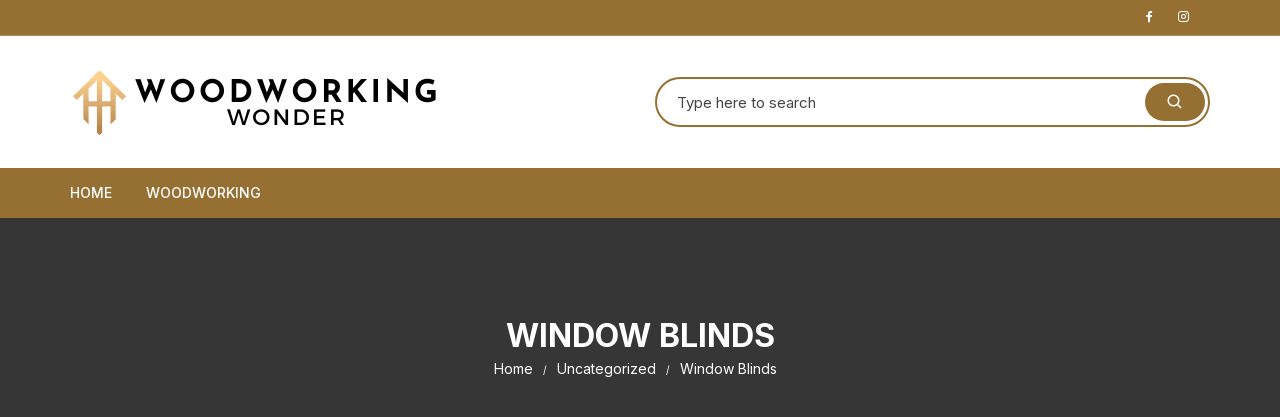

--- FILE ---
content_type: text/html; charset=UTF-8
request_url: https://woodworkingwonder.com/window-blinds/
body_size: 23609
content:
<!doctype html>
<html lang="en-US">
<head>
	<meta charset="UTF-8">
	<meta name="viewport" content="width=device-width, initial-scale=1">
	<link rel="profile" href="https://gmpg.org/xfn/11">

	<meta name='robots' content='index, follow, max-image-preview:large, max-snippet:-1, max-video-preview:-1' />

		<!-- Meta Tag Manager -->
		<meta name="google-site-verification" content="&lt;meta name=&quot;google-site-verification&quot; content=&quot;mJu8gEw0zcQo5I2ZMykX2X9ECi0asTBehtKZWdE30NA&quot; /&gt;" />
		<meta name="google-site-verification" content="GpPePh99Dx7aQ_KFz4YrxwX0xF1jAsdFIgHtVgoVQ0U" />
		<!-- / Meta Tag Manager -->

	<!-- This site is optimized with the Yoast SEO plugin v26.8 - https://yoast.com/product/yoast-seo-wordpress/ -->
	<title>Window Blinds -</title>
	<meta name="description" content="Welcome To Woodworking Wonder. Get Access To Woodworking Plans And Articles On How To Become A Successful Woodworker." />
	<link rel="canonical" href="https://woodworkingwonder.com/window-blinds/" />
	<meta property="og:locale" content="en_US" />
	<meta property="og:type" content="article" />
	<meta property="og:title" content="Window Blinds -" />
	<meta property="og:description" content="Welcome To Woodworking Wonder. Get Access To Woodworking Plans And Articles On How To Become A Successful Woodworker." />
	<meta property="og:url" content="https://woodworkingwonder.com/window-blinds/" />
	<meta property="article:published_time" content="2023-02-09T07:02:36+00:00" />
	<meta property="article:modified_time" content="2023-02-16T11:43:47+00:00" />
	<meta property="og:image" content="https://woodworkingwonder.com/wp-content/uploads/2023/02/window-blinds-e1675926107911.png" />
	<meta property="og:image:width" content="350" />
	<meta property="og:image:height" content="233" />
	<meta property="og:image:type" content="image/png" />
	<meta name="author" content="woodworkingwonder" />
	<meta name="twitter:card" content="summary_large_image" />
	<meta name="twitter:label1" content="Written by" />
	<meta name="twitter:data1" content="" />
	<meta name="twitter:label2" content="Est. reading time" />
	<meta name="twitter:data2" content="3 minutes" />
	<script type="application/ld+json" class="yoast-schema-graph">{"@context":"https://schema.org","@graph":[{"@type":"Article","@id":"https://woodworkingwonder.com/window-blinds/#article","isPartOf":{"@id":"https://woodworkingwonder.com/window-blinds/"},"author":{"name":"woodworkingwonder","@id":"https://woodworkingwonder.com/#/schema/person/a3084d51e4131e61e6eb456c5203f85b"},"headline":"Window Blinds","datePublished":"2023-02-09T07:02:36+00:00","dateModified":"2023-02-16T11:43:47+00:00","mainEntityOfPage":{"@id":"https://woodworkingwonder.com/window-blinds/"},"wordCount":418,"commentCount":0,"publisher":{"@id":"https://woodworkingwonder.com/#/schema/person/a3084d51e4131e61e6eb456c5203f85b"},"image":{"@id":"https://woodworkingwonder.com/window-blinds/#primaryimage"},"thumbnailUrl":"https://woodworkingwonder.com/wp-content/uploads/2023/02/window-blinds-e1675926107911.png","keywords":["window blinds","wood working","woodworking"],"inLanguage":"en-US","potentialAction":[{"@type":"CommentAction","name":"Comment","target":["https://woodworkingwonder.com/window-blinds/#respond"]}]},{"@type":"WebPage","@id":"https://woodworkingwonder.com/window-blinds/","url":"https://woodworkingwonder.com/window-blinds/","name":"Window Blinds -","isPartOf":{"@id":"https://woodworkingwonder.com/#website"},"primaryImageOfPage":{"@id":"https://woodworkingwonder.com/window-blinds/#primaryimage"},"image":{"@id":"https://woodworkingwonder.com/window-blinds/#primaryimage"},"thumbnailUrl":"https://woodworkingwonder.com/wp-content/uploads/2023/02/window-blinds-e1675926107911.png","datePublished":"2023-02-09T07:02:36+00:00","dateModified":"2023-02-16T11:43:47+00:00","description":"Welcome To Woodworking Wonder. Get Access To Woodworking Plans And Articles On How To Become A Successful Woodworker.","breadcrumb":{"@id":"https://woodworkingwonder.com/window-blinds/#breadcrumb"},"inLanguage":"en-US","potentialAction":[{"@type":"ReadAction","target":["https://woodworkingwonder.com/window-blinds/"]}]},{"@type":"ImageObject","inLanguage":"en-US","@id":"https://woodworkingwonder.com/window-blinds/#primaryimage","url":"https://woodworkingwonder.com/wp-content/uploads/2023/02/window-blinds-e1675926107911.png","contentUrl":"https://woodworkingwonder.com/wp-content/uploads/2023/02/window-blinds-e1675926107911.png","width":350,"height":233},{"@type":"BreadcrumbList","@id":"https://woodworkingwonder.com/window-blinds/#breadcrumb","itemListElement":[{"@type":"ListItem","position":1,"name":"Home","item":"https://woodworkingwonder.com/"},{"@type":"ListItem","position":2,"name":"Window Blinds"}]},{"@type":"WebSite","@id":"https://woodworkingwonder.com/#website","url":"https://woodworkingwonder.com/","name":"","description":"Largest Collection of Woodworking Plans","publisher":{"@id":"https://woodworkingwonder.com/#/schema/person/a3084d51e4131e61e6eb456c5203f85b"},"potentialAction":[{"@type":"SearchAction","target":{"@type":"EntryPoint","urlTemplate":"https://woodworkingwonder.com/?s={search_term_string}"},"query-input":{"@type":"PropertyValueSpecification","valueRequired":true,"valueName":"search_term_string"}}],"inLanguage":"en-US"},{"@type":["Person","Organization"],"@id":"https://woodworkingwonder.com/#/schema/person/a3084d51e4131e61e6eb456c5203f85b","name":"woodworkingwonder","image":{"@type":"ImageObject","inLanguage":"en-US","@id":"https://woodworkingwonder.com/#/schema/person/image/","url":"https://woodworkingwonder.com/wp-content/uploads/2023/02/cropped-logo4-2.png","contentUrl":"https://woodworkingwonder.com/wp-content/uploads/2023/02/cropped-logo4-2.png","width":370,"height":72,"caption":"woodworkingwonder"},"logo":{"@id":"https://woodworkingwonder.com/#/schema/person/image/"},"sameAs":["https://woodworkingwonder.com","https://www.instagram.com/woodworking_wonder/"],"url":"https://woodworkingwonder.com/author/woodworkingwonder/"}]}</script>
	<!-- / Yoast SEO plugin. -->


<link rel='dns-prefetch' href='//static.addtoany.com' />
<link rel='dns-prefetch' href='//fonts.googleapis.com' />
<link rel="alternate" type="application/rss+xml" title=" &raquo; Feed" href="https://woodworkingwonder.com/feed/" />
<link rel="alternate" type="application/rss+xml" title=" &raquo; Comments Feed" href="https://woodworkingwonder.com/comments/feed/" />
<link rel="alternate" type="application/rss+xml" title=" &raquo; Window Blinds Comments Feed" href="https://woodworkingwonder.com/window-blinds/feed/" />
<link rel="alternate" title="oEmbed (JSON)" type="application/json+oembed" href="https://woodworkingwonder.com/wp-json/oembed/1.0/embed?url=https%3A%2F%2Fwoodworkingwonder.com%2Fwindow-blinds%2F" />
<link rel="alternate" title="oEmbed (XML)" type="text/xml+oembed" href="https://woodworkingwonder.com/wp-json/oembed/1.0/embed?url=https%3A%2F%2Fwoodworkingwonder.com%2Fwindow-blinds%2F&#038;format=xml" />
<style id='wp-img-auto-sizes-contain-inline-css' type='text/css'>
img:is([sizes=auto i],[sizes^="auto," i]){contain-intrinsic-size:3000px 1500px}
/*# sourceURL=wp-img-auto-sizes-contain-inline-css */
</style>
<style id='wp-emoji-styles-inline-css' type='text/css'>

	img.wp-smiley, img.emoji {
		display: inline !important;
		border: none !important;
		box-shadow: none !important;
		height: 1em !important;
		width: 1em !important;
		margin: 0 0.07em !important;
		vertical-align: -0.1em !important;
		background: none !important;
		padding: 0 !important;
	}
/*# sourceURL=wp-emoji-styles-inline-css */
</style>
<style id='wp-block-library-inline-css' type='text/css'>
:root{--wp-block-synced-color:#7a00df;--wp-block-synced-color--rgb:122,0,223;--wp-bound-block-color:var(--wp-block-synced-color);--wp-editor-canvas-background:#ddd;--wp-admin-theme-color:#007cba;--wp-admin-theme-color--rgb:0,124,186;--wp-admin-theme-color-darker-10:#006ba1;--wp-admin-theme-color-darker-10--rgb:0,107,160.5;--wp-admin-theme-color-darker-20:#005a87;--wp-admin-theme-color-darker-20--rgb:0,90,135;--wp-admin-border-width-focus:2px}@media (min-resolution:192dpi){:root{--wp-admin-border-width-focus:1.5px}}.wp-element-button{cursor:pointer}:root .has-very-light-gray-background-color{background-color:#eee}:root .has-very-dark-gray-background-color{background-color:#313131}:root .has-very-light-gray-color{color:#eee}:root .has-very-dark-gray-color{color:#313131}:root .has-vivid-green-cyan-to-vivid-cyan-blue-gradient-background{background:linear-gradient(135deg,#00d084,#0693e3)}:root .has-purple-crush-gradient-background{background:linear-gradient(135deg,#34e2e4,#4721fb 50%,#ab1dfe)}:root .has-hazy-dawn-gradient-background{background:linear-gradient(135deg,#faaca8,#dad0ec)}:root .has-subdued-olive-gradient-background{background:linear-gradient(135deg,#fafae1,#67a671)}:root .has-atomic-cream-gradient-background{background:linear-gradient(135deg,#fdd79a,#004a59)}:root .has-nightshade-gradient-background{background:linear-gradient(135deg,#330968,#31cdcf)}:root .has-midnight-gradient-background{background:linear-gradient(135deg,#020381,#2874fc)}:root{--wp--preset--font-size--normal:16px;--wp--preset--font-size--huge:42px}.has-regular-font-size{font-size:1em}.has-larger-font-size{font-size:2.625em}.has-normal-font-size{font-size:var(--wp--preset--font-size--normal)}.has-huge-font-size{font-size:var(--wp--preset--font-size--huge)}.has-text-align-center{text-align:center}.has-text-align-left{text-align:left}.has-text-align-right{text-align:right}.has-fit-text{white-space:nowrap!important}#end-resizable-editor-section{display:none}.aligncenter{clear:both}.items-justified-left{justify-content:flex-start}.items-justified-center{justify-content:center}.items-justified-right{justify-content:flex-end}.items-justified-space-between{justify-content:space-between}.screen-reader-text{border:0;clip-path:inset(50%);height:1px;margin:-1px;overflow:hidden;padding:0;position:absolute;width:1px;word-wrap:normal!important}.screen-reader-text:focus{background-color:#ddd;clip-path:none;color:#444;display:block;font-size:1em;height:auto;left:5px;line-height:normal;padding:15px 23px 14px;text-decoration:none;top:5px;width:auto;z-index:100000}html :where(.has-border-color){border-style:solid}html :where([style*=border-top-color]){border-top-style:solid}html :where([style*=border-right-color]){border-right-style:solid}html :where([style*=border-bottom-color]){border-bottom-style:solid}html :where([style*=border-left-color]){border-left-style:solid}html :where([style*=border-width]){border-style:solid}html :where([style*=border-top-width]){border-top-style:solid}html :where([style*=border-right-width]){border-right-style:solid}html :where([style*=border-bottom-width]){border-bottom-style:solid}html :where([style*=border-left-width]){border-left-style:solid}html :where(img[class*=wp-image-]){height:auto;max-width:100%}:where(figure){margin:0 0 1em}html :where(.is-position-sticky){--wp-admin--admin-bar--position-offset:var(--wp-admin--admin-bar--height,0px)}@media screen and (max-width:600px){html :where(.is-position-sticky){--wp-admin--admin-bar--position-offset:0px}}

/*# sourceURL=wp-block-library-inline-css */
</style><style id='wp-block-image-inline-css' type='text/css'>
.wp-block-image>a,.wp-block-image>figure>a{display:inline-block}.wp-block-image img{box-sizing:border-box;height:auto;max-width:100%;vertical-align:bottom}@media not (prefers-reduced-motion){.wp-block-image img.hide{visibility:hidden}.wp-block-image img.show{animation:show-content-image .4s}}.wp-block-image[style*=border-radius] img,.wp-block-image[style*=border-radius]>a{border-radius:inherit}.wp-block-image.has-custom-border img{box-sizing:border-box}.wp-block-image.aligncenter{text-align:center}.wp-block-image.alignfull>a,.wp-block-image.alignwide>a{width:100%}.wp-block-image.alignfull img,.wp-block-image.alignwide img{height:auto;width:100%}.wp-block-image .aligncenter,.wp-block-image .alignleft,.wp-block-image .alignright,.wp-block-image.aligncenter,.wp-block-image.alignleft,.wp-block-image.alignright{display:table}.wp-block-image .aligncenter>figcaption,.wp-block-image .alignleft>figcaption,.wp-block-image .alignright>figcaption,.wp-block-image.aligncenter>figcaption,.wp-block-image.alignleft>figcaption,.wp-block-image.alignright>figcaption{caption-side:bottom;display:table-caption}.wp-block-image .alignleft{float:left;margin:.5em 1em .5em 0}.wp-block-image .alignright{float:right;margin:.5em 0 .5em 1em}.wp-block-image .aligncenter{margin-left:auto;margin-right:auto}.wp-block-image :where(figcaption){margin-bottom:1em;margin-top:.5em}.wp-block-image.is-style-circle-mask img{border-radius:9999px}@supports ((-webkit-mask-image:none) or (mask-image:none)) or (-webkit-mask-image:none){.wp-block-image.is-style-circle-mask img{border-radius:0;-webkit-mask-image:url('data:image/svg+xml;utf8,<svg viewBox="0 0 100 100" xmlns="http://www.w3.org/2000/svg"><circle cx="50" cy="50" r="50"/></svg>');mask-image:url('data:image/svg+xml;utf8,<svg viewBox="0 0 100 100" xmlns="http://www.w3.org/2000/svg"><circle cx="50" cy="50" r="50"/></svg>');mask-mode:alpha;-webkit-mask-position:center;mask-position:center;-webkit-mask-repeat:no-repeat;mask-repeat:no-repeat;-webkit-mask-size:contain;mask-size:contain}}:root :where(.wp-block-image.is-style-rounded img,.wp-block-image .is-style-rounded img){border-radius:9999px}.wp-block-image figure{margin:0}.wp-lightbox-container{display:flex;flex-direction:column;position:relative}.wp-lightbox-container img{cursor:zoom-in}.wp-lightbox-container img:hover+button{opacity:1}.wp-lightbox-container button{align-items:center;backdrop-filter:blur(16px) saturate(180%);background-color:#5a5a5a40;border:none;border-radius:4px;cursor:zoom-in;display:flex;height:20px;justify-content:center;opacity:0;padding:0;position:absolute;right:16px;text-align:center;top:16px;width:20px;z-index:100}@media not (prefers-reduced-motion){.wp-lightbox-container button{transition:opacity .2s ease}}.wp-lightbox-container button:focus-visible{outline:3px auto #5a5a5a40;outline:3px auto -webkit-focus-ring-color;outline-offset:3px}.wp-lightbox-container button:hover{cursor:pointer;opacity:1}.wp-lightbox-container button:focus{opacity:1}.wp-lightbox-container button:focus,.wp-lightbox-container button:hover,.wp-lightbox-container button:not(:hover):not(:active):not(.has-background){background-color:#5a5a5a40;border:none}.wp-lightbox-overlay{box-sizing:border-box;cursor:zoom-out;height:100vh;left:0;overflow:hidden;position:fixed;top:0;visibility:hidden;width:100%;z-index:100000}.wp-lightbox-overlay .close-button{align-items:center;cursor:pointer;display:flex;justify-content:center;min-height:40px;min-width:40px;padding:0;position:absolute;right:calc(env(safe-area-inset-right) + 16px);top:calc(env(safe-area-inset-top) + 16px);z-index:5000000}.wp-lightbox-overlay .close-button:focus,.wp-lightbox-overlay .close-button:hover,.wp-lightbox-overlay .close-button:not(:hover):not(:active):not(.has-background){background:none;border:none}.wp-lightbox-overlay .lightbox-image-container{height:var(--wp--lightbox-container-height);left:50%;overflow:hidden;position:absolute;top:50%;transform:translate(-50%,-50%);transform-origin:top left;width:var(--wp--lightbox-container-width);z-index:9999999999}.wp-lightbox-overlay .wp-block-image{align-items:center;box-sizing:border-box;display:flex;height:100%;justify-content:center;margin:0;position:relative;transform-origin:0 0;width:100%;z-index:3000000}.wp-lightbox-overlay .wp-block-image img{height:var(--wp--lightbox-image-height);min-height:var(--wp--lightbox-image-height);min-width:var(--wp--lightbox-image-width);width:var(--wp--lightbox-image-width)}.wp-lightbox-overlay .wp-block-image figcaption{display:none}.wp-lightbox-overlay button{background:none;border:none}.wp-lightbox-overlay .scrim{background-color:#fff;height:100%;opacity:.9;position:absolute;width:100%;z-index:2000000}.wp-lightbox-overlay.active{visibility:visible}@media not (prefers-reduced-motion){.wp-lightbox-overlay.active{animation:turn-on-visibility .25s both}.wp-lightbox-overlay.active img{animation:turn-on-visibility .35s both}.wp-lightbox-overlay.show-closing-animation:not(.active){animation:turn-off-visibility .35s both}.wp-lightbox-overlay.show-closing-animation:not(.active) img{animation:turn-off-visibility .25s both}.wp-lightbox-overlay.zoom.active{animation:none;opacity:1;visibility:visible}.wp-lightbox-overlay.zoom.active .lightbox-image-container{animation:lightbox-zoom-in .4s}.wp-lightbox-overlay.zoom.active .lightbox-image-container img{animation:none}.wp-lightbox-overlay.zoom.active .scrim{animation:turn-on-visibility .4s forwards}.wp-lightbox-overlay.zoom.show-closing-animation:not(.active){animation:none}.wp-lightbox-overlay.zoom.show-closing-animation:not(.active) .lightbox-image-container{animation:lightbox-zoom-out .4s}.wp-lightbox-overlay.zoom.show-closing-animation:not(.active) .lightbox-image-container img{animation:none}.wp-lightbox-overlay.zoom.show-closing-animation:not(.active) .scrim{animation:turn-off-visibility .4s forwards}}@keyframes show-content-image{0%{visibility:hidden}99%{visibility:hidden}to{visibility:visible}}@keyframes turn-on-visibility{0%{opacity:0}to{opacity:1}}@keyframes turn-off-visibility{0%{opacity:1;visibility:visible}99%{opacity:0;visibility:visible}to{opacity:0;visibility:hidden}}@keyframes lightbox-zoom-in{0%{transform:translate(calc((-100vw + var(--wp--lightbox-scrollbar-width))/2 + var(--wp--lightbox-initial-left-position)),calc(-50vh + var(--wp--lightbox-initial-top-position))) scale(var(--wp--lightbox-scale))}to{transform:translate(-50%,-50%) scale(1)}}@keyframes lightbox-zoom-out{0%{transform:translate(-50%,-50%) scale(1);visibility:visible}99%{visibility:visible}to{transform:translate(calc((-100vw + var(--wp--lightbox-scrollbar-width))/2 + var(--wp--lightbox-initial-left-position)),calc(-50vh + var(--wp--lightbox-initial-top-position))) scale(var(--wp--lightbox-scale));visibility:hidden}}
/*# sourceURL=https://woodworkingwonder.com/wp-includes/blocks/image/style.min.css */
</style>
<style id='wp-block-paragraph-inline-css' type='text/css'>
.is-small-text{font-size:.875em}.is-regular-text{font-size:1em}.is-large-text{font-size:2.25em}.is-larger-text{font-size:3em}.has-drop-cap:not(:focus):first-letter{float:left;font-size:8.4em;font-style:normal;font-weight:100;line-height:.68;margin:.05em .1em 0 0;text-transform:uppercase}body.rtl .has-drop-cap:not(:focus):first-letter{float:none;margin-left:.1em}p.has-drop-cap.has-background{overflow:hidden}:root :where(p.has-background){padding:1.25em 2.375em}:where(p.has-text-color:not(.has-link-color)) a{color:inherit}p.has-text-align-left[style*="writing-mode:vertical-lr"],p.has-text-align-right[style*="writing-mode:vertical-rl"]{rotate:180deg}
/*# sourceURL=https://woodworkingwonder.com/wp-includes/blocks/paragraph/style.min.css */
</style>
<style id='global-styles-inline-css' type='text/css'>
:root{--wp--preset--aspect-ratio--square: 1;--wp--preset--aspect-ratio--4-3: 4/3;--wp--preset--aspect-ratio--3-4: 3/4;--wp--preset--aspect-ratio--3-2: 3/2;--wp--preset--aspect-ratio--2-3: 2/3;--wp--preset--aspect-ratio--16-9: 16/9;--wp--preset--aspect-ratio--9-16: 9/16;--wp--preset--color--black: #000000;--wp--preset--color--cyan-bluish-gray: #abb8c3;--wp--preset--color--white: #ffffff;--wp--preset--color--pale-pink: #f78da7;--wp--preset--color--vivid-red: #cf2e2e;--wp--preset--color--luminous-vivid-orange: #ff6900;--wp--preset--color--luminous-vivid-amber: #fcb900;--wp--preset--color--light-green-cyan: #7bdcb5;--wp--preset--color--vivid-green-cyan: #00d084;--wp--preset--color--pale-cyan-blue: #8ed1fc;--wp--preset--color--vivid-cyan-blue: #0693e3;--wp--preset--color--vivid-purple: #9b51e0;--wp--preset--gradient--vivid-cyan-blue-to-vivid-purple: linear-gradient(135deg,rgb(6,147,227) 0%,rgb(155,81,224) 100%);--wp--preset--gradient--light-green-cyan-to-vivid-green-cyan: linear-gradient(135deg,rgb(122,220,180) 0%,rgb(0,208,130) 100%);--wp--preset--gradient--luminous-vivid-amber-to-luminous-vivid-orange: linear-gradient(135deg,rgb(252,185,0) 0%,rgb(255,105,0) 100%);--wp--preset--gradient--luminous-vivid-orange-to-vivid-red: linear-gradient(135deg,rgb(255,105,0) 0%,rgb(207,46,46) 100%);--wp--preset--gradient--very-light-gray-to-cyan-bluish-gray: linear-gradient(135deg,rgb(238,238,238) 0%,rgb(169,184,195) 100%);--wp--preset--gradient--cool-to-warm-spectrum: linear-gradient(135deg,rgb(74,234,220) 0%,rgb(151,120,209) 20%,rgb(207,42,186) 40%,rgb(238,44,130) 60%,rgb(251,105,98) 80%,rgb(254,248,76) 100%);--wp--preset--gradient--blush-light-purple: linear-gradient(135deg,rgb(255,206,236) 0%,rgb(152,150,240) 100%);--wp--preset--gradient--blush-bordeaux: linear-gradient(135deg,rgb(254,205,165) 0%,rgb(254,45,45) 50%,rgb(107,0,62) 100%);--wp--preset--gradient--luminous-dusk: linear-gradient(135deg,rgb(255,203,112) 0%,rgb(199,81,192) 50%,rgb(65,88,208) 100%);--wp--preset--gradient--pale-ocean: linear-gradient(135deg,rgb(255,245,203) 0%,rgb(182,227,212) 50%,rgb(51,167,181) 100%);--wp--preset--gradient--electric-grass: linear-gradient(135deg,rgb(202,248,128) 0%,rgb(113,206,126) 100%);--wp--preset--gradient--midnight: linear-gradient(135deg,rgb(2,3,129) 0%,rgb(40,116,252) 100%);--wp--preset--font-size--small: 13px;--wp--preset--font-size--medium: 20px;--wp--preset--font-size--large: 36px;--wp--preset--font-size--x-large: 42px;--wp--preset--spacing--20: 0.44rem;--wp--preset--spacing--30: 0.67rem;--wp--preset--spacing--40: 1rem;--wp--preset--spacing--50: 1.5rem;--wp--preset--spacing--60: 2.25rem;--wp--preset--spacing--70: 3.38rem;--wp--preset--spacing--80: 5.06rem;--wp--preset--shadow--natural: 6px 6px 9px rgba(0, 0, 0, 0.2);--wp--preset--shadow--deep: 12px 12px 50px rgba(0, 0, 0, 0.4);--wp--preset--shadow--sharp: 6px 6px 0px rgba(0, 0, 0, 0.2);--wp--preset--shadow--outlined: 6px 6px 0px -3px rgb(255, 255, 255), 6px 6px rgb(0, 0, 0);--wp--preset--shadow--crisp: 6px 6px 0px rgb(0, 0, 0);}:where(.is-layout-flex){gap: 0.5em;}:where(.is-layout-grid){gap: 0.5em;}body .is-layout-flex{display: flex;}.is-layout-flex{flex-wrap: wrap;align-items: center;}.is-layout-flex > :is(*, div){margin: 0;}body .is-layout-grid{display: grid;}.is-layout-grid > :is(*, div){margin: 0;}:where(.wp-block-columns.is-layout-flex){gap: 2em;}:where(.wp-block-columns.is-layout-grid){gap: 2em;}:where(.wp-block-post-template.is-layout-flex){gap: 1.25em;}:where(.wp-block-post-template.is-layout-grid){gap: 1.25em;}.has-black-color{color: var(--wp--preset--color--black) !important;}.has-cyan-bluish-gray-color{color: var(--wp--preset--color--cyan-bluish-gray) !important;}.has-white-color{color: var(--wp--preset--color--white) !important;}.has-pale-pink-color{color: var(--wp--preset--color--pale-pink) !important;}.has-vivid-red-color{color: var(--wp--preset--color--vivid-red) !important;}.has-luminous-vivid-orange-color{color: var(--wp--preset--color--luminous-vivid-orange) !important;}.has-luminous-vivid-amber-color{color: var(--wp--preset--color--luminous-vivid-amber) !important;}.has-light-green-cyan-color{color: var(--wp--preset--color--light-green-cyan) !important;}.has-vivid-green-cyan-color{color: var(--wp--preset--color--vivid-green-cyan) !important;}.has-pale-cyan-blue-color{color: var(--wp--preset--color--pale-cyan-blue) !important;}.has-vivid-cyan-blue-color{color: var(--wp--preset--color--vivid-cyan-blue) !important;}.has-vivid-purple-color{color: var(--wp--preset--color--vivid-purple) !important;}.has-black-background-color{background-color: var(--wp--preset--color--black) !important;}.has-cyan-bluish-gray-background-color{background-color: var(--wp--preset--color--cyan-bluish-gray) !important;}.has-white-background-color{background-color: var(--wp--preset--color--white) !important;}.has-pale-pink-background-color{background-color: var(--wp--preset--color--pale-pink) !important;}.has-vivid-red-background-color{background-color: var(--wp--preset--color--vivid-red) !important;}.has-luminous-vivid-orange-background-color{background-color: var(--wp--preset--color--luminous-vivid-orange) !important;}.has-luminous-vivid-amber-background-color{background-color: var(--wp--preset--color--luminous-vivid-amber) !important;}.has-light-green-cyan-background-color{background-color: var(--wp--preset--color--light-green-cyan) !important;}.has-vivid-green-cyan-background-color{background-color: var(--wp--preset--color--vivid-green-cyan) !important;}.has-pale-cyan-blue-background-color{background-color: var(--wp--preset--color--pale-cyan-blue) !important;}.has-vivid-cyan-blue-background-color{background-color: var(--wp--preset--color--vivid-cyan-blue) !important;}.has-vivid-purple-background-color{background-color: var(--wp--preset--color--vivid-purple) !important;}.has-black-border-color{border-color: var(--wp--preset--color--black) !important;}.has-cyan-bluish-gray-border-color{border-color: var(--wp--preset--color--cyan-bluish-gray) !important;}.has-white-border-color{border-color: var(--wp--preset--color--white) !important;}.has-pale-pink-border-color{border-color: var(--wp--preset--color--pale-pink) !important;}.has-vivid-red-border-color{border-color: var(--wp--preset--color--vivid-red) !important;}.has-luminous-vivid-orange-border-color{border-color: var(--wp--preset--color--luminous-vivid-orange) !important;}.has-luminous-vivid-amber-border-color{border-color: var(--wp--preset--color--luminous-vivid-amber) !important;}.has-light-green-cyan-border-color{border-color: var(--wp--preset--color--light-green-cyan) !important;}.has-vivid-green-cyan-border-color{border-color: var(--wp--preset--color--vivid-green-cyan) !important;}.has-pale-cyan-blue-border-color{border-color: var(--wp--preset--color--pale-cyan-blue) !important;}.has-vivid-cyan-blue-border-color{border-color: var(--wp--preset--color--vivid-cyan-blue) !important;}.has-vivid-purple-border-color{border-color: var(--wp--preset--color--vivid-purple) !important;}.has-vivid-cyan-blue-to-vivid-purple-gradient-background{background: var(--wp--preset--gradient--vivid-cyan-blue-to-vivid-purple) !important;}.has-light-green-cyan-to-vivid-green-cyan-gradient-background{background: var(--wp--preset--gradient--light-green-cyan-to-vivid-green-cyan) !important;}.has-luminous-vivid-amber-to-luminous-vivid-orange-gradient-background{background: var(--wp--preset--gradient--luminous-vivid-amber-to-luminous-vivid-orange) !important;}.has-luminous-vivid-orange-to-vivid-red-gradient-background{background: var(--wp--preset--gradient--luminous-vivid-orange-to-vivid-red) !important;}.has-very-light-gray-to-cyan-bluish-gray-gradient-background{background: var(--wp--preset--gradient--very-light-gray-to-cyan-bluish-gray) !important;}.has-cool-to-warm-spectrum-gradient-background{background: var(--wp--preset--gradient--cool-to-warm-spectrum) !important;}.has-blush-light-purple-gradient-background{background: var(--wp--preset--gradient--blush-light-purple) !important;}.has-blush-bordeaux-gradient-background{background: var(--wp--preset--gradient--blush-bordeaux) !important;}.has-luminous-dusk-gradient-background{background: var(--wp--preset--gradient--luminous-dusk) !important;}.has-pale-ocean-gradient-background{background: var(--wp--preset--gradient--pale-ocean) !important;}.has-electric-grass-gradient-background{background: var(--wp--preset--gradient--electric-grass) !important;}.has-midnight-gradient-background{background: var(--wp--preset--gradient--midnight) !important;}.has-small-font-size{font-size: var(--wp--preset--font-size--small) !important;}.has-medium-font-size{font-size: var(--wp--preset--font-size--medium) !important;}.has-large-font-size{font-size: var(--wp--preset--font-size--large) !important;}.has-x-large-font-size{font-size: var(--wp--preset--font-size--x-large) !important;}
/*# sourceURL=global-styles-inline-css */
</style>

<style id='classic-theme-styles-inline-css' type='text/css'>
/*! This file is auto-generated */
.wp-block-button__link{color:#fff;background-color:#32373c;border-radius:9999px;box-shadow:none;text-decoration:none;padding:calc(.667em + 2px) calc(1.333em + 2px);font-size:1.125em}.wp-block-file__button{background:#32373c;color:#fff;text-decoration:none}
/*# sourceURL=/wp-includes/css/classic-themes.min.css */
</style>
<link rel='stylesheet' id='tptn-style-left-thumbs-css' href='https://woodworkingwonder.com/wp-content/plugins/top-10/css/left-thumbs.min.css?ver=4.1.1' type='text/css' media='all' />
<style id='tptn-style-left-thumbs-inline-css' type='text/css'>

			.tptn-left-thumbs a {
				width: 50px;
				height: 50px;
				text-decoration: none;
			}
			.tptn-left-thumbs img {
				width: 50px;
				max-height: 50px;
				margin: auto;
			}
			.tptn-left-thumbs .tptn_title {
				width: 100%;
			}
			
/*# sourceURL=tptn-style-left-thumbs-inline-css */
</style>
<link rel='stylesheet' id='orchid-store-style-css' href='https://woodworkingwonder.com/wp-content/themes/orchid-store/style.css?ver=1.5.14' type='text/css' media='all' />
<link rel='stylesheet' id='orchid-store-fonts-css' href='https://fonts.googleapis.com/css?family=Inter%3A400%2C500%2C600%2C700%2C800&#038;subset=latin%2Clatin-ext&#038;ver=1.5.14' type='text/css' media='all' />
<link rel='stylesheet' id='orchid-store-boxicons-css' href='https://woodworkingwonder.com/wp-content/themes/orchid-store/assets/fonts/boxicons/boxicons.css?ver=1.5.14' type='text/css' media='all' />
<link rel='stylesheet' id='orchid-store-fontawesome-css' href='https://woodworkingwonder.com/wp-content/themes/orchid-store/assets/fonts/fontawesome/fontawesome.css?ver=1.5.14' type='text/css' media='all' />
<link rel='stylesheet' id='orchid-store-main-style-css' href='https://woodworkingwonder.com/wp-content/themes/orchid-store/assets/dist/css/main-style.css?ver=1.5.14' type='text/css' media='all' />
<style id='orchid-store-main-style-inline-css' type='text/css'>
.editor-entry a,.quantity-button,.entry-404 h1 span,.banner-style-1 .caption span,.product-widget-style-2 .tab-nav ul li a.active{color:#966f33;}button,.mobile-navigation,input[type='button'],input[type='reset'],input[type='submit'],.wp-block-search .wp-block-search__button,.wp-block-search.wp-block-search__text-button .wp-block-search__button,.entry-tags a,.entry-cats ul li a,.button-general,a.button-general,#yith-quick-view-close,.woocommerce .add_to_cart_button,.woocommerce #respond input#submit,.woocommerce input#submit,.woocommerce a.button,.woocommerce button.button,.woocommerce input.button,.woocommerce .cart .button,.woocommerce .cart input.button,.woocommerce button.button.alt,.woocommerce a.button.alt,.woocommerce input.button.alt,.orchid-backtotop,.category-nav li a:hover,.cta-style-1,.main-navigation,.header-style-1 .top-header,#yith-wcwl-popup-message,.header-style-1 .custom-search-entry button,.header-style-1 .custom-search-entry button:hover,.header-style-1 .custom-search .search-form button,.header-style-1 .wishlist-icon-container a > .item-count,.header-style-1 .mini-cart .trigger-mini-cart > .item-count,.masterheader .mini-cart button,.owl-carousel button.owl-dot.active,.woocommerce .added_to_cart.wc-forward,.woocommerce div.product .entry-summary .yith-wcwl-add-to-wishlist a,.default-post-wrap .page-head .entry-cats ul li a:hover,.woocommerce nav.woocommerce-pagination ul li a:hover,.woocommerce .widget_price_filter .ui-slider .ui-slider-range,.woocommerce .widget_price_filter .ui-slider .ui-slider-handle,.woocommerce-page #add_payment_method #payment div.payment_box,.woocommerce-cart #payment div.payment_box,.woocommerce-checkout #payment div.payment_box,.header-style-1 .wishlist-icon-container a,.wc-block-grid .wp-block-button__link,.os-about-widget .social-icons ul li a,.os-pagination .page-numbers,.woocommerce .woocommerce-pagination .page-numbers li span,.woocommerce .woocommerce-pagination .page-numbers li a,.woocommerce ul.products li .product-hover-items a,.woocommerce #respond input#submit.alt.disabled,.woocommerce #respond input#submit.alt:disabled,.woocommerce #respond input#submit.alt:disabled[disabled],.woocommerce a.button.alt.disabled,.woocommerce a.button.alt:disabled,.woocommerce a.button.alt:disabled[disabled],.woocommerce button.button.alt.disabled,.woocommerce button.button.alt:disabled,.woocommerce button.button.alt:disabled[disabled],.woocommerce input.button.alt.disabled,.woocommerce input.button.alt:disabled,.woocommerce input.button.alt:disabled:hover,.woocommerce input.button.alt:disabled[disabled],.product-widget-style-3 .owl-carousel .owl-nav button.owl-next,.product-widget-style-3 .owl-carousel .owl-nav button.owl-prev,.mobile-header-style-1 .bottom-block,.woocommerce-store-notice.demo_store,.addonify-add-to-wishlist-btn,.woocommerce ul.products li.product a.addonify-add-to-wishlist-btn.addonify-custom-wishlist-btn,.woocommerce-page ul.products li.product .product-hover-items a.addonify-add-to-wishlist-btn{background-color:#966f33;}section .section-title h2:after,section .section-title h3:after{content:'';background-color:#966f33;}.widget .widget-title h3:after{content:'';border-top-color:#966f33;}.woocommerce-page .woocommerce-MyAccount-content p a{border-bottom-color:#966f33;}#add_payment_method #payment div.payment_box::before,.woocommerce-cart #payment div.payment_box::before,.woocommerce-checkout #payment div.payment_box::before{content:'';border-bottom-color:#966f33;}.category-nav ul,.masterheader .mini-cart,.header-style-1 .custom-search-entry,.header-style-1 .custom-search-entry .select-custom{border-color:#966f33;}a:hover,.quantity-button:hover,.entry-metas ul li a:hover,.footer a:hover,.editor-entry a:hover,.widget_archive a:hover,.widget_categories a:hover,.widget_recent_entries a:hover,.widget_meta a:hover,.widget_product_categories a:hover,.widget_rss li a:hover,.widget_pages li a:hover,.widget_nav_menu li a:hover,.woocommerce-widget-layered-nav ul li a:hover,.widget_rss .widget-title h3 a:hover,.widget_rss ul li a:hover,.masterheader .social-icons ul li a:hover,.comments-area .comment-body .reply a:hover,.comments-area .comment-body .reply a:focus,.comments-area .comment-body .fn a:hover,.comments-area .comment-body .fn a:focus,.footer .widget_rss ul li a:hover,.comments-area .comment-body .fn:hover,.comments-area .comment-body .fn a:hover,.comments-area .comment-body .reply a:hover,.comments-area .comment-body .comment-metadata a:hover,.comments-area .comment-body .comment-metadata .edit-link:hover,.masterheader .topbar-items a:hover,.default-page-wrap .page-head .entry-metas ul li a:hover,.default-post-wrap .page-head .entry-metas ul li a:hover,.mini-cart-open .woocommerce.widget_shopping_cart .cart_list li a:hover,.woocommerce .woocommerce-breadcrumb a:hover,.breadcrumb-trail ul li a:hover,.os-page-breadcrumb-wrap .breadcrumb-trail ul li a:hover,.woocommerce .os-page-breadcrumb-wrap .woocommerce-breadcrumb a:hover,.os-breadcrumb-wrap ul li a:hover,.woocommerce-page a.edit:hover,.footer .footer-bottom p a:hover,.footer .copyrights a:hover,.footer .widget_nav_menu ul li a:hover,.footer .widget_rss .widget_title h3 a:hover,.footer .widget_tag_cloud .tagcloud a:hover,.wc-block-grid .wc-block-grid__product-title:hover,.site-navigation ul li .sub-menu.mega-menu-sub-menu li a:hover{color:#335b96;}button:hover,input[type='button']:hover,input[type='reset']:hover,input[type='submit']:hover,.wp-block-search .wp-block-search__button:hover,.wp-block-search.wp-block-search__text-button .wp-block-search__button:hover,.orchid-backtotop:hover,.entry-tags a:hover,.entry-cats ul li a:hover,.button-general:hover,a.button-general:hover,#yith-quick-view-close:hover,.woocommerce .add_to_cart_button:hover,.woocommerce #respond input#submit:hover,.woocommerce input#submit:hover,.woocommerce a.button:hover,.woocommerce button.button:hover,.woocommerce input.button:hover,.woocommerce .cart .button:hover,.woocommerce .cart input.button:hover,.woocommerce button.button.alt:hover,.woocommerce a.button.alt:hover,.woocommerce input.button.alt:hover,.masterheader .mini-cart button:hover,.woocommerce .product-hover-items a:hover,.owl-carousel .owl-nav button.owl-next:hover,.owl-carousel .owl-nav button.owl-prev:hover,.woocommerce .added_to_cart.wc-forward:hover,.category-navigation .cat-nav-trigger,.wc-block-grid .wp-block-button__link:hover,.header-style-1 .wishlist-icon-container a:hover,.header-style-1 .custom-search .search-form button:hover,.os-about-widget .social-icons ul li a:hover,.woocommerce ul.products li .product-hover-items a:hover,.woocommerce div.product .entry-summary .yith-wcwl-add-to-wishlist a:hover,.os-pagination .page-numbers.current,.os-pagination .page-numbers:hover,.woocommerce .woocommerce-pagination .page-numbers li a:hover,.woocommerce .woocommerce-pagination .page-numbers li .current,.woocommerce a.button.alt:disabled:hover,.woocommerce a.button.alt.disabled:hover,.woocommerce button.button.alt:disabled:hover,.woocommerce button.button.alt.disabled:hover,.woocommerce input.button.alt.disabled:hover,.woocommerce a.button.alt:disabled[disabled]:hover,.woocommerce #respond input#submit.alt:disabled:hover,.woocommerce #respond input#submit.alt.disabled:hover,.woocommerce button.button.alt:disabled[disabled]:hover,.woocommerce input.button.alt:disabled[disabled]:hover,.woocommerce #respond input#submit.alt:disabled[disabled]:hover,.product-widget-style-3 .owl-carousel .owl-nav button.owl-next:hover,.product-widget-style-3 .owl-carousel .owl-nav button.owl-prev:hover,.addonify-add-to-wishlist-btn:hover,.woocommerce ul.products li.product a.addonify-add-to-wishlist-btn.addonify-custom-wishlist-btn:hover,.woocommerce-page ul.products li.product .product-hover-items a.addonify-add-to-wishlist-btn:hover{background-color:#335b96;}@media ( min-width:992px ){.site-navigation ul li .sub-menu li a:hover,.site-navigation ul li .children li a:hover{background-color:#335b96;}}.widget_tag_cloud .tagcloud a:hover,.widget_product_tag_cloud .tagcloud a:hover{border-color:#335b96;}.os-breadcrumb-wrap{background-attachment:fixed;}@media( min-width:1400px ){body.elementor-page .__os-container__,body.elementor-page .elementor-section-boxed>.elementor-container,.__os-container__{max-width:1300px;}}.excerpt a,.editor-entry a{text-decoration:underline;}@media( min-width:992px ){.sidebar-col{flex:0 0 30%;max-width:30%;width:30%;}.content-col{flex:0 0 70%;max-width:70%;width:70%;}}
/*# sourceURL=orchid-store-main-style-inline-css */
</style>
<link rel='stylesheet' id='arigato-css-css' href='https://woodworkingwonder.com/wp-content/plugins/bft-autoresponder/front.css?ver=2.6.4' type='text/css' media='all' />
<link rel='stylesheet' id='addtoany-css' href='https://woodworkingwonder.com/wp-content/plugins/add-to-any/addtoany.min.css?ver=1.16' type='text/css' media='all' />
<script type="text/javascript" id="addtoany-core-js-before">
/* <![CDATA[ */
window.a2a_config=window.a2a_config||{};a2a_config.callbacks=[];a2a_config.overlays=[];a2a_config.templates={};

//# sourceURL=addtoany-core-js-before
/* ]]> */
</script>
<script type="text/javascript" defer src="https://static.addtoany.com/menu/page.js" id="addtoany-core-js"></script>
<script type="text/javascript" src="https://woodworkingwonder.com/wp-includes/js/jquery/jquery.min.js?ver=3.7.1" id="jquery-core-js"></script>
<script type="text/javascript" src="https://woodworkingwonder.com/wp-includes/js/jquery/jquery-migrate.min.js?ver=3.4.1" id="jquery-migrate-js"></script>
<script type="text/javascript" defer src="https://woodworkingwonder.com/wp-content/plugins/add-to-any/addtoany.min.js?ver=1.1" id="addtoany-jquery-js"></script>
<link rel="https://api.w.org/" href="https://woodworkingwonder.com/wp-json/" /><link rel="alternate" title="JSON" type="application/json" href="https://woodworkingwonder.com/wp-json/wp/v2/posts/493" /><link rel="EditURI" type="application/rsd+xml" title="RSD" href="https://woodworkingwonder.com/xmlrpc.php?rsd" />
<meta name="generator" content="WordPress 6.9" />
<link rel='shortlink' href='https://woodworkingwonder.com/?p=493' />
<style>/* CSS added WP Meta and Date Remover*/.entry-meta {display:none !important;}
	.home .entry-meta { display: none; }
	.entry-footer {display:none !important;}
	.home .entry-footer { display: none; }</style><link rel="pingback" href="https://woodworkingwonder.com/xmlrpc.php">        <script>
        var gdpr_compliant_recaptcha_stamp = '9536c51a0e99b83e7880031e8314c7cf11557c914cf090846ae9f5c33e05aa95';
        var gdpr_compliant_recaptcha_ip = '3.136.159.182';
        var gdpr_compliant_recaptcha_nonce = null;
        var gdpr_compliant_recaptcha = {
            stampLoaded : false,
            // Create an array to store override functions
            originalFetches : [],
            originalXhrOpens : [],
            originalXhrSends : [],
            originalFetch : window.fetch,
            abortController : new AbortController(),
            originalXhrOpen : XMLHttpRequest.prototype.open,
            originalXhrSend : XMLHttpRequest.prototype.send,

            // Function to check if a string is a valid JSON
            isValidJson : function( str ) {
                try {
                    JSON.parse( str );
                    return true;
                } catch ( error ) {
                    return false;
                }
            },

            // Function to handle fetch response
            handleFetchResponse: function (input, init) {
                // method and URL
                var method = (init && init.method) ? init.method.toUpperCase() : 'GET';
                var url = input;
                gdpr_compliant_recaptcha.originalFetches.forEach(overrideFunction => {
                            overrideFunction.apply(this, arguments);
                });
                // Bind the original fetch function to the window object
                var originalFetchBound = gdpr_compliant_recaptcha.originalFetch.bind(window);
                try{
                    // Call the original fetch method
                    //return gdpr_compliant_recaptcha.originalFetch.apply(this, arguments).then(function (response) {
                    return originalFetchBound(input, init).then(function (response) {
                        var clonedResponse = response.clone();
                        // Check for an error response
                        if (response.ok && method === 'POST') {
                            // Parse the response JSON
                            return response.text().then(function (responseData) {
                                var data = responseData;
                                if (gdpr_compliant_recaptcha.isValidJson(responseData)) {
                                    data = JSON.parse(responseData);
                                }
                                // Check if the gdpr_error_message parameter is present
                                if (data.data && data.data.gdpr_error_message) {
                                    gdpr_compliant_recaptcha.displayErrorMessage(data.data.gdpr_error_message);
                                    gdpr_compliant_recaptcha.abortController.abort();
                                    return Promise.reject(new Error('Request aborted'));
                                }
                                // Return the original response for non-error cases
                                return clonedResponse;
                            });
                        }
                        return clonedResponse;
                    });
                } catch (error) {
                    // Return a resolved promise in case of an error
                    return Promise.resolve();
                }
            },

            // Full implementation of SHA265 hashing algorithm.
            sha256 : function( ascii ) {
                function rightRotate( value, amount ) {
                    return ( value>>>amount ) | ( value<<(32 - amount ) );
                }

                var mathPow = Math.pow;
                var maxWord = mathPow( 2, 32 );
                var lengthProperty = 'length';

                // Used as a counter across the whole file
                var i, j;
                var result = '';

                var words = [];
                var asciiBitLength = ascii[ lengthProperty ] * 8;

                // Caching results is optional - remove/add slash from front of this line to toggle.
                // Initial hash value: first 32 bits of the fractional parts of the square roots of the first 8 primes
                // (we actually calculate the first 64, but extra values are just ignored).
                var hash = this.sha256.h = this.sha256.h || [];

                // Round constants: First 32 bits of the fractional parts of the cube roots of the first 64 primes.
                var k = this.sha256.k = this.sha256.k || [];
                var primeCounter = k[ lengthProperty ];

                var isComposite = {};
                for ( var candidate = 2; primeCounter < 64; candidate++ ) {
                    if ( ! isComposite[ candidate ] ) {
                        for ( i = 0; i < 313; i += candidate ) {
                            isComposite[ i ] = candidate;
                        }
                        hash[ primeCounter ] = ( mathPow( candidate, 0.5 ) * maxWord ) | 0;
                        k[ primeCounter++ ] = ( mathPow( candidate, 1 / 3 ) * maxWord ) | 0;
                    }
                }

                // Append Ƈ' bit (plus zero padding).
                ascii += '\x80';

                // More zero padding
                while ( ascii[ lengthProperty ] % 64 - 56 ){
                ascii += '\x00';
                }

                for ( i = 0, max = ascii[ lengthProperty ]; i < max; i++ ) {
                    j = ascii.charCodeAt( i );

                    // ASCII check: only accept characters in range 0-255
                    if ( j >> 8 ) {
                    return;
                    }
                    words[ i >> 2 ] |= j << ( ( 3 - i ) % 4 ) * 8;
                }
                words[ words[ lengthProperty ] ] = ( ( asciiBitLength / maxWord ) | 0 );
                words[ words[ lengthProperty ] ] = ( asciiBitLength );

                // process each chunk
                for ( j = 0, max = words[ lengthProperty ]; j < max; ) {

                    // The message is expanded into 64 words as part of the iteration
                    var w = words.slice( j, j += 16 );
                    var oldHash = hash;

                    // This is now the undefinedworking hash, often labelled as variables a...g
                    // (we have to truncate as well, otherwise extra entries at the end accumulate.
                    hash = hash.slice( 0, 8 );

                    for ( i = 0; i < 64; i++ ) {
                        var i2 = i + j;

                        // Expand the message into 64 words
                        var w15 = w[ i - 15 ], w2 = w[ i - 2 ];

                        // Iterate
                        var a = hash[ 0 ], e = hash[ 4 ];
                        var temp1 = hash[ 7 ]
                            + ( rightRotate( e, 6 ) ^ rightRotate( e, 11 ) ^ rightRotate( e, 25 ) ) // S1
                            + ( ( e&hash[ 5 ] ) ^ ( ( ~e ) &hash[ 6 ] ) ) // ch
                            + k[i]
                            // Expand the message schedule if needed
                            + ( w[ i ] = ( i < 16 ) ? w[ i ] : (
                                    w[ i - 16 ]
                                    + ( rightRotate( w15, 7 ) ^ rightRotate( w15, 18 ) ^ ( w15 >>> 3 ) ) // s0
                                    + w[ i - 7 ]
                                    + ( rightRotate( w2, 17 ) ^ rightRotate( w2, 19 ) ^ ( w2 >>> 10 ) ) // s1
                                ) | 0
                            );

                        // This is only used once, so *could* be moved below, but it only saves 4 bytes and makes things unreadble:
                        var temp2 = ( rightRotate( a, 2 ) ^ rightRotate( a, 13 ) ^ rightRotate( a, 22 ) ) // S0
                            + ( ( a&hash[ 1 ] )^( a&hash[ 2 ] )^( hash[ 1 ]&hash[ 2 ] ) ); // maj

                            // We don't bother trimming off the extra ones,
                            // they're harmless as long as we're truncating when we do the slice().
                        hash = [ ( temp1 + temp2 )|0 ].concat( hash );
                        hash[ 4 ] = ( hash[ 4 ] + temp1 ) | 0;
                    }

                    for ( i = 0; i < 8; i++ ) {
                        hash[ i ] = ( hash[ i ] + oldHash[ i ] ) | 0;
                    }
                }

                for ( i = 0; i < 8; i++ ) {
                    for ( j = 3; j + 1; j-- ) {
                        var b = ( hash[ i ]>>( j * 8 ) ) & 255;
                        result += ( ( b < 16 ) ? 0 : '' ) + b.toString( 16 );
                    }
                }
                return result;
            },

            // Replace with your desired hash function.
            hashFunc : function( x ) {
                return this.sha256( x );
            },

            // Convert hex char to binary string.
            hexInBin : function( x ) {
                var ret = '';
                switch( x.toUpperCase() ) {
                    case '0':
                    return '0000';
                    break;
                    case '1':
                    return '0001';
                    break;
                    case '2':
                    return '0010';
                    break;
                    case '3':
                    return '0011';
                    break;
                    case '4':
                    return '0100';
                    break;
                    case '5':
                    return '0101';
                    break;
                    case '6':
                    return '0110';
                    break;
                    case '7':
                    return '0111';
                    break;
                    case '8':
                    return '1000';
                    break;
                    case '9':
                    return '1001';
                    break;
                    case 'A':
                    return '1010';
                    break;
                    case 'B':
                    return '1011';
                    break;
                    case 'C':
                    return '1100';
                    break;
                    case 'D':
                    return '1101';
                    break;
                    case 'E':
                    return '1110';
                    break;
                    case 'F':
                    return '1111';
                    break;
                    default :
                    return '0000';
                }
            },

            // Gets the leading number of bits from the string.
            extractBits : function( hexString, numBits ) {
                var bitString = '';
                var numChars = Math.ceil( numBits / 4 );
                for ( var i = 0; i < numChars; i++ ){
                    bitString = bitString + '' + this.hexInBin( hexString.charAt( i ) );
                }

                bitString = bitString.substr( 0, numBits );
                return bitString;
            },

            // Check if a given nonce is a solution for this stamp and difficulty
            // the $difficulty number of leading bits must all be 0 to have a valid solution.
            checkNonce : function( difficulty, stamp, nonce ) {
                var colHash = this.hashFunc( stamp + nonce );
                var checkBits = this.extractBits( colHash, difficulty );
                return ( checkBits == 0 );
            },

            sleep : function( ms ) {
                return new Promise( resolve => setTimeout( resolve, ms ) );
            },

            // Iterate through as many nonces as it takes to find one that gives us a solution hash at the target difficulty.
            findHash : async function() {
                var hashStamp = gdpr_compliant_recaptcha_stamp;
                var clientIP = gdpr_compliant_recaptcha_ip;
                var hashDifficulty = '12';

                var nonce = 1;

                while( ! this.checkNonce( hashDifficulty, hashStamp, nonce ) ) {
                    nonce++;
                    if ( nonce % 10000 == 0 ) {
                        let remaining = Math.round( ( Math.pow( 2, hashDifficulty ) - nonce ) / 10000 );
                        // Don't peg the CPU and prevent the browser from rendering these updates
                        //await this.sleep( 100 );
                    }
                }
                gdpr_compliant_recaptcha_nonce = nonce;
                
                fetch('https://woodworkingwonder.com/wp-admin/admin-ajax.php', {
                    method: 'POST',
                    headers: {
                        'Content-Type': 'application/x-www-form-urlencoded'
                    },
                    body: 'action=check_stamp' +
                          '&hashStamp=' + encodeURIComponent(hashStamp) +
                          '&hashDifficulty=' + encodeURIComponent(hashDifficulty) +
                          '&clientIP=' + encodeURIComponent(clientIP) +
                          '&hashNonce=' + encodeURIComponent(nonce)
                })
                .then(function (response) {
                });
                return true;
            },
            
            initCaptcha : function(){
                fetch('https://woodworkingwonder.com/wp-admin/admin-ajax.php?action=get_stamp', {
                    method: 'GET',
                    headers: {
                        'Content-Type': 'application/x-www-form-urlencoded'
                    },
                })
                .then(function (response) {
                    return response.json();
                })
                .then(function (response) {
                    gdpr_compliant_recaptcha_stamp = response.stamp;
                    gdpr_compliant_recaptcha_ip = response.client_ip;
                    gdpr_compliant_recaptcha.findHash();
                });

            },

            // Function to display a nice-looking error message
            displayErrorMessage : function(message) {
                // Create a div for the error message
                var errorMessageElement = document.createElement('div');
                errorMessageElement.className = 'error-message';
                errorMessageElement.textContent = message;

                // Style the error message
                errorMessageElement.style.position = 'fixed';
                errorMessageElement.style.top = '50%';
                errorMessageElement.style.left = '50%';
                errorMessageElement.style.transform = 'translate(-50%, -50%)';
                errorMessageElement.style.background = '#ff3333';
                errorMessageElement.style.color = '#ffffff';
                errorMessageElement.style.padding = '15px';
                errorMessageElement.style.borderRadius = '10px';
                errorMessageElement.style.zIndex = '1000';

                // Append the error message to the body
                document.body.appendChild(errorMessageElement);

                // Remove the error message after a delay (e.g., 5 seconds)
                setTimeout(function () {
                    errorMessageElement.remove();
                }, 5000);
            },

            addFirstStamp : function(e){
                if( ! gdpr_compliant_recaptcha.stampLoaded){
                    gdpr_compliant_recaptcha.stampLoaded = true;
                    gdpr_compliant_recaptcha.initCaptcha();
                    let forms = document.querySelectorAll('form');
                    //This is important to mark password fields. They shall not be posted to the inbox
                    function convertStringToNestedObject(str) {
                        var keys = str.match(/[^\[\]]+|\[[^\[\]]+\]/g); // Extrahiere Wörter und eckige Klammern
                        var obj = {};
                        var tempObj = obj;

                        for (var i = 0; i < keys.length; i++) {
                            var key = keys[i];

                            // Wenn die eckigen Klammern vorhanden sind
                            if (key.startsWith('[') && key.endsWith(']')) {
                                key = key.substring(1, key.length - 1); // Entferne eckige Klammern
                            }

                            tempObj[key] = (i === keys.length - 1) ? null : {};
                            tempObj = tempObj[key];
                        }

                        return obj;
                    }
                    forms.forEach(form => {
                        let passwordInputs = form.querySelectorAll("input[type='password']");
                        let hashPWFields = [];
                        passwordInputs.forEach(input => {
                            hashPWFields.push(convertStringToNestedObject(input.getAttribute('name')));
                        });
                        
                        if (hashPWFields.length !== 0) {
                            let hashPWFieldsInput = document.createElement('input');
                            hashPWFieldsInput.type = 'hidden';
                            hashPWFieldsInput.classList.add('hashPWFields');
                            hashPWFieldsInput.name = 'hashPWFields';
                            hashPWFieldsInput.value = btoa(JSON.stringify(hashPWFields));//btoa(hashPWFields);
                            form.prepend(hashPWFieldsInput);
                        }
                    });

                    // Override open method to store method and URL
                    XMLHttpRequest.prototype.open = function (method, url) {
                        this._method = method;
                        this._url = url;
                        return gdpr_compliant_recaptcha.originalXhrOpen.apply(this, arguments);
                    };

                    // Override send method to set up onreadystatechange dynamically
                    XMLHttpRequest.prototype.send = function (data) {
                        var self = this;

                        function handleReadyStateChange() {
                            if (self.readyState === 4 && self._method === 'POST') {
                                // Check for an error response
                                if (self.status >= 200 && self.status < 300) {
                                    var responseData = self.responseType === 'json' ? self.response : self.responseText;
                                    if(gdpr_compliant_recaptcha.isValidJson(responseData)){
                                        // Parse the response JSON
                                        responseData = JSON.parse(responseData);
                                    }
                                    // Check if the gdpr_error_message parameter is present
                                    if (!responseData.success && responseData.data && responseData.data.gdpr_error_message) {
                                        // Show an error message
                                        gdpr_compliant_recaptcha.displayErrorMessage(responseData.data.gdpr_error_message);
                                        gdpr_compliant_recaptcha.abortController.abort();
                                        return null;
                                    }
                                }
                            }
                            // Call the original onreadystatechange function
                            if (self._originalOnReadyStateChange) {
                                self._originalOnReadyStateChange.apply(self, arguments);
                            }
                        }

                        // Set up onreadystatechange dynamically
                        if (!this._originalOnReadyStateChange) {
                            this._originalOnReadyStateChange = this.onreadystatechange;
                            this.onreadystatechange = handleReadyStateChange;
                        }

                        // Call each override function in order
                        gdpr_compliant_recaptcha.originalXhrSends.forEach(overrideFunction => {
                            overrideFunction.apply(this, arguments);
                        });

                        result = gdpr_compliant_recaptcha.originalXhrSend.apply(this, arguments);
                        if (result instanceof Promise){
                            return result.then(function() {});
                        }else{
                            return result;
                        }
                    };

                    // Override window.fetch globally
                    window.fetch = gdpr_compliant_recaptcha.handleFetchResponse;

                    setInterval( gdpr_compliant_recaptcha.initCaptcha, 10 * 60000 );
                }
            }
        }
        window.addEventListener( 'load', function gdpr_compliant_recaptcha_load () {
            document.addEventListener( 'keydown', gdpr_compliant_recaptcha.addFirstStamp, { once : true } );
            document.addEventListener( 'mousemove', gdpr_compliant_recaptcha.addFirstStamp, { once : true } );
            document.addEventListener( 'scroll', gdpr_compliant_recaptcha.addFirstStamp, { once : true } );
            document.addEventListener( 'click', gdpr_compliant_recaptcha.addFirstStamp, { once : true } );
        } );
        </script>
        <noscript><style>.lazyload[data-src]{display:none !important;}</style></noscript><style>.lazyload{background-image:none !important;}.lazyload:before{background-image:none !important;}</style><link rel="icon" href="https://woodworkingwonder.com/wp-content/uploads/2022/11/cropped-favicon2-32x32.png" sizes="32x32" />
<link rel="icon" href="https://woodworkingwonder.com/wp-content/uploads/2022/11/cropped-favicon2-192x192.png" sizes="192x192" />
<link rel="apple-touch-icon" href="https://woodworkingwonder.com/wp-content/uploads/2022/11/cropped-favicon2-180x180.png" />
<meta name="msapplication-TileImage" content="https://woodworkingwonder.com/wp-content/uploads/2022/11/cropped-favicon2-270x270.png" />
<style id='tptn-style-left-thumbs-widget_tptn_pop-2-inline-css' type='text/css'>

			.tptn-left-thumbs a {
				width: 50px;
				height: 50px;
				text-decoration: none;
			}
			.tptn-left-thumbs img {
				width: 50px;
				max-height: 50px;
				margin: auto;
			}
			.tptn-left-thumbs .tptn_title {
				width: 100%;
			}
			
			.tptn_posts_widget-widget_tptn_pop-2 img.tptn_thumb {
				width: 50px !important;
				height: 50px !important;
			}
			
/*# sourceURL=tptn-style-left-thumbs-widget_tptn_pop-2-inline-css */
</style>
<style id='tptn-style-left-thumbs-widget_tptn_pop-3-inline-css' type='text/css'>

			.tptn-left-thumbs a {
				width: 50px;
				height: 50px;
				text-decoration: none;
			}
			.tptn-left-thumbs img {
				width: 50px;
				max-height: 50px;
				margin: auto;
			}
			.tptn-left-thumbs .tptn_title {
				width: 100%;
			}
			
			.tptn_posts_widget-widget_tptn_pop-3 img.tptn_thumb {
				width: 50px !important;
				height: 50px !important;
			}
			
/*# sourceURL=tptn-style-left-thumbs-widget_tptn_pop-3-inline-css */
</style>
</head>

<body class="wp-singular post-template-default single single-post postid-493 single-format-standard wp-custom-logo wp-theme-orchid-store">
		<div id="page" class="site __os-page-wrap__">

		<a class="skip-link screen-reader-text" href="#content">
			Skip to content		</a>

		<header class="masterheader desktop-header header-style-1">
	<div class="header-inner">
					<div class="top-header">
				<div class="__os-container__">
					<div class="os-row">
						<div class="os-col left-col">
							<div class="topbar-items">
															</div><!-- .topbar-items -->
						</div><!-- .os-col.left-col -->
													<div class="os-col right-col">
								<div class="social-icons">
									<ul class="social-icons-list">
																					<li>
												<a href="https://www.facebook.com/profile.php?id=100087285466368"></a>
											</li>
																						<li>
												<a href="https://www.instagram.com/woodworking_madeeasy/"></a>
											</li>
																						<li>
												<a href=""></a>
											</li>
																				</ul>
								</div><!-- // social-icons -->
							</div><!-- .os-col.right-col -->
												</div><!-- .os-row -->
				</div><!-- .__os-container__ -->
			</div><!-- .top-header -->
					<div class="mid-header">
			<div class="__os-container__">
				<div class="os-row no-wishlist-icon no-product-search-form no-mini-cart">
					<div class="os-col logo-col">
								<div class="site-branding">
			<a href="https://woodworkingwonder.com/" class="custom-logo-link" rel="home"><img width="370" height="72" src="[data-uri]" class="custom-logo lazyload" alt="" decoding="async" data-src="https://woodworkingwonder.com/wp-content/uploads/2023/02/cropped-logo4-2.png" data-eio-rwidth="370" data-eio-rheight="72" /><noscript><img width="370" height="72" src="https://woodworkingwonder.com/wp-content/uploads/2023/02/cropped-logo4-2.png" class="custom-logo" alt="" decoding="async" data-eio="l" /></noscript></a>		</div><!-- site-branding -->
							</div><!-- .os-col.logo-col -->
											<div class="os-col extra-col">
							<div class="aside-right">
										<div class="custom-search ">
			<div class="custom-search-entry">
				<form method="get" id="search-form" class="search-form" action="https://woodworkingwonder.com/">
	<label for="s">
		<span class="screen-reader-text">
			Search for:		</span>
	</label>
	<input
		type="search"
		id="s"
		name="s" 
		placeholder="Type here to search"
		value=""
	>
	<button type="submit"><i class="bx bx-search"></i></button>
</form>
			</div><!-- // custom-search-entry -->
		</div><!-- .custom-search -->
									</div><!-- .aside-right -->
						</div><!-- .os-col.extra-col -->
										</div><!-- .os-row -->
			</div><!-- .__os-container__ -->
		</div><!-- .mid-header -->
		<div class="bottom-header">
			<div class="main-navigation"> 
				<div class="__os-container__">
					<div class="os-row os-nav-row no-special-menu">
												<div class="os-col os-nav-col-right">
							<div class="menu-toggle">
								<button class="mobile-menu-toggle-btn">
									<span class="hamburger-bar"></span>
									<span class="hamburger-bar"></span>
									<span class="hamburger-bar"></span>
								</button>
							</div><!-- .meu-toggle -->
									<nav id="site-navigation" class="site-navigation">
			<ul id="primary-menu" class="primary-menu"><li id="menu-item-51" class="menu-item menu-item-type-custom menu-item-object-custom menu-item-home menu-item-51"><a href="https://woodworkingwonder.com">Home</a></li>
<li id="menu-item-716" class="menu-item menu-item-type-post_type menu-item-object-page menu-item-716"><a href="https://woodworkingwonder.com/woodworking/">woodworking</a></li>
</ul>		</nav><!-- .site-navigation.site-navigation -->
								</div><!-- // os-col os-nav-col-right -->
					</div><!-- // os-row os-nav-row -->
				</div><!-- .__os-container__ -->
			</div><!-- .main-navigation -->
		</div><!-- .bottom-header -->
	</div><!-- .header-inner -->
</header><!-- .masterheader.header-style-1 -->
<header class="masterheader mobile-header header-style-1 mobile-header-style-1">
	<div class="header-inner">
					<div class="top-header top-block">
				<div class="__os-container__">
					<div class="block-entry os-row">
													<div class="social-icons flex-col">
								<ul class="social-icons-list">
																	<li>
										<a href="https://www.facebook.com/profile.php?id=100087285466368"></a>
									</li>
																		<li>
										<a href="https://www.instagram.com/woodworking_madeeasy/"></a>
									</li>
																		<li>
										<a href=""></a>
									</li>
																	</ul>
							</div><!-- // social-icons -->
												</div><!-- // block-entry -->
				</div><!-- // __os-container__ -->
			</div><!-- // top-block -->
					<div class="mid-block">
			<div class="__os-container__">
				<div class="block-entry os-row">
					<div class="branding flex-col">
								<div class="site-branding">
			<a href="https://woodworkingwonder.com/" class="custom-logo-link" rel="home"><img width="370" height="72" src="[data-uri]" class="custom-logo lazyload" alt="" decoding="async" data-src="https://woodworkingwonder.com/wp-content/uploads/2023/02/cropped-logo4-2.png" data-eio-rwidth="370" data-eio-rheight="72" /><noscript><img width="370" height="72" src="https://woodworkingwonder.com/wp-content/uploads/2023/02/cropped-logo4-2.png" class="custom-logo" alt="" decoding="async" data-eio="l" /></noscript></a>		</div><!-- site-branding -->
							</div><!-- .branding flex-col -->
									</div><!-- // block-entry -->
			</div><!-- // __os-container__ -->
		</div><!-- // mid-block -->
		<div class="bottom-block">
			<div class="__os-container__">
				<div class="block-entry">
					<div class="flex-row">
						<div class="flex-col left">
						<div class="nav-col">
							<div class="menu-toggle">
								<button class="mobile-menu-toggle-btn">
									<span class="hamburger-bar"></span>
									<span class="hamburger-bar"></span>
									<span class="hamburger-bar"></span>
								</button>
							</div><!-- .meu-toggle -->
									<nav id="site-navigation" class="site-navigation">
			<ul id="primary-menu" class="primary-menu"><li class="menu-item menu-item-type-custom menu-item-object-custom menu-item-home menu-item-51"><a href="https://woodworkingwonder.com">Home</a></li>
<li class="menu-item menu-item-type-post_type menu-item-object-page menu-item-716"><a href="https://woodworkingwonder.com/woodworking/">woodworking</a></li>
</ul>		</nav><!-- .site-navigation.site-navigation -->
								</div><!-- // nav-col -->
						</div><!-- // flex-col left -->
						<div class="flex-col right">
							<div class="flex-row">
															</div><!-- // flex-row -->
						</div><!-- // flex-col right -->
					</div><!-- // fex-row -->
				</div><!-- // block-entry -->
			</div><!-- // __os-container__ -->
					</div><!-- // bottom-block -->
	</div><!-- // header-inner -->
</header><!-- .mobile-header header-style-1 -->
<aside class="mobile-navigation canvas" data-auto-focus="true">
	<div class="canvas-inner">
		<div class="canvas-container-entry">
			<div class="canvas-close-container">
				<button class="trigger-mob-nav-close"><i class='bx bx-x'></i></button>
			</div><!-- // canvas-close-container -->
			<div class="top-header-menu-entry">
							</div><!-- // secondary-navigation -->
			<div class="mobile-nav-entry">
						<nav id="site-navigation" class="site-navigation">
			<ul id="primary-menu" class="primary-menu"><li class="menu-item menu-item-type-custom menu-item-object-custom menu-item-home menu-item-51"><a href="https://woodworkingwonder.com">Home</a></li>
<li class="menu-item menu-item-type-post_type menu-item-object-page menu-item-716"><a href="https://woodworkingwonder.com/woodworking/">woodworking</a></li>
</ul>		</nav><!-- .site-navigation.site-navigation -->
					</div><!-- // mobile-nav-entry -->
		</div><!-- // canvas-container-entry -->
	</div><!-- // canvas-inner -->
</aside><!-- // mobile-navigation-canvas -->
<div class="mobile-navigation-mask"></div><!-- // mobile-navigation-mask -->

		<div id="content" class="site-content">
<div class="inner-page-wrap default-page-wrap default-page-s1">
				<div class="os-breadcrumb-wrap" 
			>
				<div class="__os-container__">
					<div class="breadcrumb-inner">
							<div class="title">
									<h1 class="entry-title page-title">Window Blinds</h1>
								</div><!-- .title -->
								<div class="os-breadcrumb">
							<nav role="navigation" aria-label="Breadcrumbs" class="breadcrumb-trail breadcrumbs" itemprop="breadcrumb"><ul class="trail-items" itemscope itemtype="http://schema.org/BreadcrumbList"><meta name="numberOfItems" content="3" /><meta name="itemListOrder" content="Ascending" /><li itemprop="itemListElement" itemscope itemtype="http://schema.org/ListItem" class="trail-item trail-begin"><a href="https://woodworkingwonder.com/" rel="home" itemprop="item"><span itemprop="name">Home</span></a><meta itemprop="position" content="1" /></li><li itemprop="itemListElement" itemscope itemtype="http://schema.org/ListItem" class="trail-item"><a href="https://woodworkingwonder.com/category/uncategorized/" itemprop="item"><span itemprop="name">Uncategorized</span></a><meta itemprop="position" content="2" /></li><li itemprop="itemListElement" itemscope itemtype="http://schema.org/ListItem" class="trail-item trail-end"><a href="https://woodworkingwonder.com/window-blinds" itemprop="item"><span itemprop="name">Window Blinds</span></a><meta itemprop="position" content="3" /></li></ul></nav>						</div><!-- .os-breadcrumb -->
											</div><!-- .breadcrumb-inner -->
				</div><!-- .os-container -->
				<div class="mask"></div>
			</div><!-- .os-breadcrumb-wrap -->
				<div class="__os-container__">
		<div class="os-row">
			<div class="col-desktop-8 content-col col-tab-100 col-mob-100 sticky-portion">
				<div id="primary" class="content-area">
					<main id="main" class="site-main">
						<article id="post-493" class="post-493 post type-post status-publish format-standard has-post-thumbnail hentry category-uncategorized tag-window-blinds tag-wood-working tag-woodworking">
			<div class="thumb featured-thumb">
			<img width="350" height="233"  class="attachment-full size-full wp-post-image lazyload" alt="Window Blinds" decoding="async" fetchpriority="high" srcset="[data-uri]"  data-src="https://woodworkingwonder.com/wp-content/uploads/2023/02/window-blinds-e1675926107911.png" data-srcset="https://woodworkingwonder.com/wp-content/uploads/2023/02/window-blinds-e1675926107911.png 350w, https://woodworkingwonder.com/wp-content/uploads/2023/02/window-blinds-e1675926107911-300x200.png 300w, https://woodworkingwonder.com/wp-content/uploads/2023/02/window-blinds-e1675926107911-1000x665.png 1000w, https://woodworkingwonder.com/wp-content/uploads/2023/02/window-blinds-e1675926107911-400x266.png 400w" data-sizes="auto" data-eio-rwidth="350" data-eio-rheight="233" /><noscript><img width="350" height="233" src="https://woodworkingwonder.com/wp-content/uploads/2023/02/window-blinds-e1675926107911.png" class="attachment-full size-full wp-post-image" alt="Window Blinds" decoding="async" fetchpriority="high" srcset="https://woodworkingwonder.com/wp-content/uploads/2023/02/window-blinds-e1675926107911.png 350w, https://woodworkingwonder.com/wp-content/uploads/2023/02/window-blinds-e1675926107911-300x200.png 300w, https://woodworkingwonder.com/wp-content/uploads/2023/02/window-blinds-e1675926107911-1000x665.png 1000w, https://woodworkingwonder.com/wp-content/uploads/2023/02/window-blinds-e1675926107911-400x266.png 400w" sizes="(max-width: 350px) 100vw, 350px" data-eio="l" /></noscript>		</div><!-- .thumb.featured-thumb -->
			<div class="os-post-content">
				<div class="editor-entry">
			
<p>When used as window coverings, blinds for windows are frequently attached to the interior side. These are normally used to block sunlight from entering the house or office.</p>



<p>There are many distinct types of blinds some of which are as follows:</p>



<p><strong>Venetian blinds:</strong> The initial designs used wide, curved metal slats that mimicked little slats in their construction. The shapes can be flat, curved, or even elliptical.</p>



<p><strong>Faux or PVC:</strong> Both foamed and solid polyvinyl chloride plastic versions of these micro blinds are available. PVC is one of the most recent materials used to make blind slats. The slat’s surface could be simple or have a wood grain imprinted into it. Although there are only a few wood-tone hues accessible, the colour choices are primarily restricted to whites.</p>



<p>Both PVC and faux are extremely resilient, waterproof, and easy to clean. When used with large windows, PVC slats might make raising the window challenging because they are heavier than both wood and composite slats.</p>



<p><strong>Composite blinds:</strong> Composite-type blinds are created using a mixture of wood and plastics. The material being used for the window covering is composite, which is more recent. The composite-coated slat surface is made of a solid composite material or a smooth poly coating.</p>



<p>Similar to PVC, the only real colour choices are whites and a few shades that resemble wood tones and stains. The Composite blinds are priced in the low to mid-range. They are among the best materials on the market and resemble PVC and faux in certain ways.</p>



<p><strong>Timber shutters:</strong> Both low-cost and high-end wood blinds are made from real wood. The value slats are produced from a variety of Oriental hardwood, whereas the quality slats are made from American hardwood, often Basswood. If you want to match the stain on your cabinets or trim, wood blinds are the best choice. Wood blinds are among the best, despite being among the most expensive.</p>



<p>All wooden slats have the potential to distort and lose colour over time. They function exceptionally well with big windows and are the lightest material that is currently available.</p>



<p>Window coverings have been demonstrated to be a stylish and reassuring addition to homes ever since they were first made available. They provide you with a lot for your windows and are reasonably priced. You can choose from a variety of varieties; all you have to do is pick the ones that are suitable for your needs and your property.</p>



<p></p>



<p><strong><a href="https://tinyurl.com/tedwuds" target="_blank" rel="noreferrer noopener">Learn Woodworking &#8211; Teds&#8217;s Plans</a></strong></p>



<p><strong><a href="https://tinyurl.com/myshedpl" target="_blank" rel="noreferrer noopener">Shed Plans</a></strong></p>



<figure class="wp-block-image size-full"><img decoding="async" src="[data-uri]" alt="" class="wp-image-495 lazyload" data-src="https://woodworkingwonder.com/wp-content/uploads/2023/02/window-blinds.png" data-eio-rwidth="510" data-eio-rheight="340" /><noscript><img decoding="async" src="https://woodworkingwonder.com/wp-content/uploads/2023/02/window-blinds.png" alt="" class="wp-image-495" data-eio="l" /></noscript></figure>
<div class="tptn_counter" id="tptn_counter_493">Visited 43 times, 1 visit(s) today</div><div class="addtoany_share_save_container addtoany_content addtoany_content_bottom"><div class="a2a_kit a2a_kit_size_22 addtoany_list" data-a2a-url="https://woodworkingwonder.com/window-blinds/" data-a2a-title="Window Blinds"><a class="a2a_button_facebook_like addtoany_special_service" data-layout="button" data-href="https://woodworkingwonder.com/window-blinds/"></a><a class="a2a_button_facebook" href="https://www.addtoany.com/add_to/facebook?linkurl=https%3A%2F%2Fwoodworkingwonder.com%2Fwindow-blinds%2F&amp;linkname=Window%20Blinds" title="Facebook" rel="nofollow noopener" target="_blank"></a><a class="a2a_button_twitter" href="https://www.addtoany.com/add_to/twitter?linkurl=https%3A%2F%2Fwoodworkingwonder.com%2Fwindow-blinds%2F&amp;linkname=Window%20Blinds" title="Twitter" rel="nofollow noopener" target="_blank"></a><a class="a2a_button_tumblr" href="https://www.addtoany.com/add_to/tumblr?linkurl=https%3A%2F%2Fwoodworkingwonder.com%2Fwindow-blinds%2F&amp;linkname=Window%20Blinds" title="Tumblr" rel="nofollow noopener" target="_blank"></a><a class="a2a_button_linkedin" href="https://www.addtoany.com/add_to/linkedin?linkurl=https%3A%2F%2Fwoodworkingwonder.com%2Fwindow-blinds%2F&amp;linkname=Window%20Blinds" title="LinkedIn" rel="nofollow noopener" target="_blank"></a><a class="a2a_button_pinterest" href="https://www.addtoany.com/add_to/pinterest?linkurl=https%3A%2F%2Fwoodworkingwonder.com%2Fwindow-blinds%2F&amp;linkname=Window%20Blinds" title="Pinterest" rel="nofollow noopener" target="_blank"></a><a class="a2a_button_reddit" href="https://www.addtoany.com/add_to/reddit?linkurl=https%3A%2F%2Fwoodworkingwonder.com%2Fwindow-blinds%2F&amp;linkname=Window%20Blinds" title="Reddit" rel="nofollow noopener" target="_blank"></a><a class="a2a_dd addtoany_share_save addtoany_share" href="https://www.addtoany.com/share"></a></div></div>		</div><!-- .editor-entry -->
			</div>
</article><!-- #post-493 -->
		<div class="post-navigation">
			<div class="nav-links">
				<div class="nav-previous">
											<span>Prev post</span>
						<a href="https://woodworkingwonder.com/review-of-teds-woodworking-plans/">
							Review of Ted&#039;s Woodworking Plans						</a>
										</div><!-- .nav-previous -->
				<div class="nav-next">
											<span>Next post</span>
						<a href="https://woodworkingwonder.com/woodworking-as-a-hobby/">
							Woodworking As A Hobby						</a>
										</div><!-- .nav-next -->
			</div><!-- .nav-links -->
		</div><!-- .post-navigation -->
		
<div id="comments" class="comments-area">

		<div id="respond" class="comment-respond">
		<h3 id="reply-title" class="comment-reply-title">Leave a Reply <small><a rel="nofollow" id="cancel-comment-reply-link" href="/window-blinds/#respond" style="display:none;">Cancel reply</a></small></h3><form action="https://woodworkingwonder.com/wp-comments-post.php" method="post" id="commentform" class="comment-form"><p class="comment-notes"><span id="email-notes">Your email address will not be published.</span> <span class="required-field-message">Required fields are marked <span class="required">*</span></span></p><p class="comment-form-comment"><label for="comment">Comment <span class="required">*</span></label> <textarea id="comment" name="comment" cols="45" rows="8" maxlength="65525" required></textarea></p><p class="comment-form-author"><label for="author">Name <span class="required">*</span></label> <input id="author" name="author" type="text" value="" size="30" maxlength="245" autocomplete="name" required /></p>
<p class="comment-form-email"><label for="email">Email <span class="required">*</span></label> <input id="email" name="email" type="email" value="" size="30" maxlength="100" aria-describedby="email-notes" autocomplete="email" required /></p>
<p class="comment-form-url"><label for="url">Website</label> <input id="url" name="url" type="url" value="" size="30" maxlength="200" autocomplete="url" /></p>
<p class="comment-form-cookies-consent"><input id="wp-comment-cookies-consent" name="wp-comment-cookies-consent" type="checkbox" value="yes" /> <label for="wp-comment-cookies-consent">Save my name, email, and website in this browser for the next time I comment.</label></p>
<p class="form-submit"><input name="submit" type="submit" id="submit" class="submit" value="Post Comment" /> <input type='hidden' name='comment_post_ID' value='493' id='comment_post_ID' />
<input type='hidden' name='comment_parent' id='comment_parent' value='0' />
</p><p style="display: none;"><input type="hidden" id="akismet_comment_nonce" name="akismet_comment_nonce" value="3cf8a28eaf" /></p><p style="display: none !important;" class="akismet-fields-container" data-prefix="ak_"><label>&#916;<textarea name="ak_hp_textarea" cols="45" rows="8" maxlength="100"></textarea></label><input type="hidden" id="ak_js_1" name="ak_js" value="128"/><script>document.getElementById( "ak_js_1" ).setAttribute( "value", ( new Date() ).getTime() );</script></p></form>	</div><!-- #respond -->
	
</div><!-- #comments -->
					</main><!-- #main.site-main -->
				</div><!-- #primary.content-area -->
			</div><!-- .col -->
			<div class="col-desktop-4 sidebar-col col-tab-100 col-mob-100 sticky-portion">
	<aside id="secondary" class="secondary-widget-area">
		<div id="widget_tptn_pop-2" class="widget tptn_posts_list_widget"><div class="widget-title"><h3>Popular Woodworking Guides</h3></div><div class="tptn_posts_daily  tptn_posts_widget tptn_posts_widget-widget_tptn_pop-2    tptn-left-thumbs"><ul><li><a href="https://woodworkingwonder.com/top-10-woodworking-mistakes-and-how-to-avoid-them/"     class="tptn_link"><img width="33" height="50" src="[data-uri]" class="tptn_featured tptn_thumb size-tptn_thumbnail lazyload" alt="10 mistakes" style="" title="Top 10 Woodworking Mistakes (and How to Avoid Them)" decoding="async" data-src="https://woodworkingwonder.com/wp-content/uploads/2025/08/10-mistakes.jpg" data-eio-rwidth="225" data-eio-rheight="338" /><noscript><img width="33" height="50" src="https://woodworkingwonder.com/wp-content/uploads/2025/08/10-mistakes.jpg" class="tptn_featured tptn_thumb size-tptn_thumbnail" alt="10 mistakes" style="" title="Top 10 Woodworking Mistakes (and How to Avoid Them)" decoding="async" data-eio="l" /></noscript></a><span class="tptn_after_thumb"><a href="https://woodworkingwonder.com/top-10-woodworking-mistakes-and-how-to-avoid-them/"     class="tptn_link"><span class="tptn_title">Top 10 Woodworking Mistakes (and How to Avoid Them)</span></a></span></li><li><a href="https://woodworkingwonder.com/7-creative-woodworking-projects-that-sell-fast/"     class="tptn_link"><img width="28" height="50" src="[data-uri]" class="tptn_featured tptn_thumb size-tptn_thumbnail lazyload" alt="ted" style="" title="7 Creative Woodworking Projects That Sell Fast" decoding="async" data-src="https://woodworkingwonder.com/wp-content/uploads/2025/08/ted.jpg" data-eio-rwidth="250" data-eio-rheight="444" /><noscript><img width="28" height="50" src="https://woodworkingwonder.com/wp-content/uploads/2025/08/ted.jpg" class="tptn_featured tptn_thumb size-tptn_thumbnail" alt="ted" style="" title="7 Creative Woodworking Projects That Sell Fast" decoding="async" data-eio="l" /></noscript></a><span class="tptn_after_thumb"><a href="https://woodworkingwonder.com/7-creative-woodworking-projects-that-sell-fast/"     class="tptn_link"><span class="tptn_title">7 Creative Woodworking Projects That Sell Fast</span></a></span></li><li><a href="https://woodworkingwonder.com/5-small-woodworking-projects-you-can-finish-in-a-weekend/"     class="tptn_link"><img width="40" height="50" src="[data-uri]" class="tptn_featured tptn_thumb size-tptn_thumbnail lazyload" alt="image2" style="" title="5 Small Woodworking Projects You Can Finish in a Weekend" decoding="async" data-src="https://woodworkingwonder.com/wp-content/uploads/2025/08/image2.jpg" data-eio-rwidth="250" data-eio-rheight="313" /><noscript><img width="40" height="50" src="https://woodworkingwonder.com/wp-content/uploads/2025/08/image2.jpg" class="tptn_featured tptn_thumb size-tptn_thumbnail" alt="image2" style="" title="5 Small Woodworking Projects You Can Finish in a Weekend" decoding="async" data-eio="l" /></noscript></a><span class="tptn_after_thumb"><a href="https://woodworkingwonder.com/5-small-woodworking-projects-you-can-finish-in-a-weekend/"     class="tptn_link"><span class="tptn_title">5 Small Woodworking Projects You Can Finish in a Weekend</span></a></span></li></ul><div class="tptn_clear"></div></div><br /><!-- Cached output. Cached time is 3600 seconds --></div><div id="block-114" class="widget widget_block"><h4 style="text-align: center;"><strong>CLAIM YOUR FREE DOWNLOAD</strong></h2>
<h2 style="text-align: center;">The "Art of Woodworking" Guide</h2>
<p style="text-align: center;"><img decoding="async"  src="[data-uri]" width="159" height="199" data-src="https://www.tedswoodworking.com/new/wp-content/uploads/2020/06/art-woodworking-xs-1.png" class="lazyload" /><noscript><img decoding="async" class="" src="https://www.tedswoodworking.com/new/wp-content/uploads/2020/06/art-woodworking-xs-1.png" width="159" height="199" data-eio="l" /></noscript></p>

<h5 style="text-align: center;"><strong>A Full Color 440 Page Woodworking Guide + Plans</strong></h5>
<script src="https://www.google.com/recaptcha/api.js?hl=en"></script><form class="bft-front-form bft-vertical bft-inline-label" method="post" action="https://woodworkingwonder.com/" onsubmit="return BFTValidate(this);">
<div class="bft-form-group"><label>Name:</label> <input type="text" required name="user_name" ></div>
<div class="bft-form-group"><label>Email:</label> <input type="email" required name="email" ></div>
<div class="bft-form-group recaptcha"><label> </label><div class="g-recaptcha" data-sitekey="6Lf0rKMrAAAAAF-agiOpxp1a3gpHWZl9skKWp1n1" data-size="normal"></div></div><div class="bft-form-group"><input type="submit" value="Register" class="bft-button"></div>
<input type="hidden" name="bft" value="register">
</form>

<script type="text/javascript" >
function BFTValidate(frm) {
		if(frm.user_name.value == "") {
		alert("Please fill in your name");
		frm.user_name.focus();
		return false;
	}
			
	
	var email = frm.email.value;
	if(email=="" || email.indexOf("@")<1 ||email.indexOf(".")<1) {
		alert("Please fill in valid email address");
		frm.email.focus();
		return false;
	}
	
		
	return true;
}
</script>Check your Spam Box in case you dont receive in your Inbox.</div><div id="block-94" class="widget widget_block"><a href="http://www.myshedplans.com/cb?cb=theshop123"> <img decoding="async" src="[data-uri]" alt="MyShedPlans Banner 300x250" border="0" data-src="http://www.myshedplans.com/images/shedplans_300X250n.gif" class="lazyload"><noscript><img decoding="async" src="http://www.myshedplans.com/images/shedplans_300X250n.gif" alt="MyShedPlans Banner 300x250" border="0" data-eio="l"></noscript></a></div><div id="custom_html-7" class="widget_text widget widget_custom_html"><div class="textwidget custom-html-widget"><script async src="https://pagead2.googlesyndication.com/pagead/js/adsbygoogle.js?client=ca-pub-2508631960510513"
     crossorigin="anonymous"></script>
<!-- Woodworking -->
<ins class="adsbygoogle"
     style="display:block"
     data-ad-client="ca-pub-2508631960510513"
     data-ad-slot="6723873219"
     data-ad-format="auto"
     data-full-width-responsive="true"></ins>
<script>
     (adsbygoogle = window.adsbygoogle || []).push({});
</script></div></div><div id="block-110" class="widget widget_block widget_media_image">
<figure class="wp-block-image size-full is-resized"><a href="https://bit.ly/smalshop"><img decoding="async" width="619" height="397"  alt="" class="wp-image-552 lazyload" style="width:479px;height:auto" srcset="[data-uri]"  data-src="https://woodworkingwonder.com/wp-content/uploads/2023/04/image2.png" data-srcset="https://woodworkingwonder.com/wp-content/uploads/2023/04/image2.png 619w, https://woodworkingwonder.com/wp-content/uploads/2023/04/image2-300x192.png 300w" data-sizes="auto" data-eio-rwidth="619" data-eio-rheight="397" /><noscript><img decoding="async" width="619" height="397" src="https://woodworkingwonder.com/wp-content/uploads/2023/04/image2.png" alt="" class="wp-image-552" style="width:479px;height:auto" srcset="https://woodworkingwonder.com/wp-content/uploads/2023/04/image2.png 619w, https://woodworkingwonder.com/wp-content/uploads/2023/04/image2-300x192.png 300w" sizes="(max-width: 619px) 100vw, 619px" data-eio="l" /></noscript></a></figure>
</div><div id="block-99" class="widget widget_block widget_media_image">
<figure class="wp-block-image size-large is-resized"><a href="https://tinyurl.com/wudplan"><img decoding="async" width="1024" height="1024" src="[data-uri]" alt="" class="wp-image-528 lazyload" style="width:302px;height:auto" data-src="https://woodworkingwonder.com/wp-content/uploads/2023/02/Teds-plans-1024x1024.png" data-eio-rwidth="1024" data-eio-rheight="1024" /><noscript><img decoding="async" width="1024" height="1024" src="https://woodworkingwonder.com/wp-content/uploads/2023/02/Teds-plans-1024x1024.png" alt="" class="wp-image-528" style="width:302px;height:auto" data-eio="l" /></noscript></a></figure>
</div><div id="block-111" class="widget widget_block widget_media_image">
<figure class="wp-block-image size-full is-resized"><a href="https://bit.ly/4f9w92R"><img decoding="async" width="300" height="279" src="[data-uri]" alt="" class="wp-image-673 lazyload" style="width:284px;height:auto" data-src="https://woodworkingwonder.com/wp-content/uploads/2024/07/wpbook61-300x279-1.png" data-eio-rwidth="300" data-eio-rheight="279" /><noscript><img decoding="async" width="300" height="279" src="https://woodworkingwonder.com/wp-content/uploads/2024/07/wpbook61-300x279-1.png" alt="" class="wp-image-673" style="width:284px;height:auto" data-eio="l" /></noscript></a></figure>
</div>	</aside><!-- #secondary -->
</div><!-- .col -->
		</div><!-- .row -->
	</div><!-- .os-container -->
</div><!-- .inner-page-wrap.default-page-wrap.default-page-s1 -->
	</div><!-- #content.site-title -->

	<footer class="footer secondary-widget-area">
		<div class="footer-inner">
			<div class="footer-mask">
				<div class="__os-container__">
					<div class="footer-entry">
													<div class="footer-top columns-2">
								<div class="row">
																				<div class="os-col column">
												<div id="widget_tptn_pop-3" class="widget tptn_posts_list_widget"><div class="widget-title"><h3>Popular Posts</h3></div><div class="tptn_posts  tptn_posts_widget tptn_posts_widget-widget_tptn_pop-3    tptn-left-thumbs"><ul><li><a href="https://woodworkingwonder.com/top-10-woodworking-mistakes-and-how-to-avoid-them/"     class="tptn_link"><img width="33" height="50" src="[data-uri]" class="tptn_featured tptn_thumb size-tptn_thumbnail lazyload" alt="10 mistakes" style="" title="Top 10 Woodworking Mistakes (and How to Avoid Them)" decoding="async" data-src="https://woodworkingwonder.com/wp-content/uploads/2025/08/10-mistakes.jpg" data-eio-rwidth="225" data-eio-rheight="338" /><noscript><img width="33" height="50" src="https://woodworkingwonder.com/wp-content/uploads/2025/08/10-mistakes.jpg" class="tptn_featured tptn_thumb size-tptn_thumbnail" alt="10 mistakes" style="" title="Top 10 Woodworking Mistakes (and How to Avoid Them)" decoding="async" data-eio="l" /></noscript></a><span class="tptn_after_thumb"><a href="https://woodworkingwonder.com/top-10-woodworking-mistakes-and-how-to-avoid-them/"     class="tptn_link"><span class="tptn_title">Top 10 Woodworking Mistakes (and How to Avoid Them)</span></a></span></li><li><a href="https://woodworkingwonder.com/10-beginner-woodworking-mistakes-to-avoid/"     class="tptn_link"><img width="40" height="50" src="[data-uri]" class="tptn_featured tptn_thumb size-tptn_thumbnail lazyload" alt="image1" style="" title="10 Beginner Woodworking Mistakes to Avoid" decoding="async" data-src="https://woodworkingwonder.com/wp-content/uploads/2025/08/image1.jpg" data-eio-rwidth="250" data-eio-rheight="313" /><noscript><img width="40" height="50" src="https://woodworkingwonder.com/wp-content/uploads/2025/08/image1.jpg" class="tptn_featured tptn_thumb size-tptn_thumbnail" alt="image1" style="" title="10 Beginner Woodworking Mistakes to Avoid" decoding="async" data-eio="l" /></noscript></a><span class="tptn_after_thumb"><a href="https://woodworkingwonder.com/10-beginner-woodworking-mistakes-to-avoid/"     class="tptn_link"><span class="tptn_title">10 Beginner Woodworking Mistakes to Avoid</span></a></span></li><li><a href="https://woodworkingwonder.com/diy-wood-gifts-that-impress-without-breaking-the-bank/"     class="tptn_link"><img width="33" height="50" src="[data-uri]" class="tptn_featured tptn_thumb size-tptn_thumbnail lazyload" alt="a75bc19a-eff1-493b-8eee-40462f7b3dc6" style="" title="DIY Wood Gifts That Impress Without Breaking the Bank" decoding="async" data-src="https://woodworkingwonder.com/wp-content/uploads/2025/09/a75bc19a-eff1-493b-8eee-40462f7b3dc6.jpg" data-eio-rwidth="225" data-eio-rheight="338" /><noscript><img width="33" height="50" src="https://woodworkingwonder.com/wp-content/uploads/2025/09/a75bc19a-eff1-493b-8eee-40462f7b3dc6.jpg" class="tptn_featured tptn_thumb size-tptn_thumbnail" alt="a75bc19a-eff1-493b-8eee-40462f7b3dc6" style="" title="DIY Wood Gifts That Impress Without Breaking the Bank" decoding="async" data-eio="l" /></noscript></a><span class="tptn_after_thumb"><a href="https://woodworkingwonder.com/diy-wood-gifts-that-impress-without-breaking-the-bank/"     class="tptn_link"><span class="tptn_title">DIY Wood Gifts That Impress Without Breaking the Bank</span></a></span></li><li><a href="https://woodworkingwonder.com/3-simple-furniture-builds-for-beginners/"     class="tptn_link"><img width="50" height="50" src="[data-uri]" class="tptn_featured tptn_thumb size-tptn_thumbnail lazyload" alt="resized_blog_image_300x300" style="" title="3 Simple Furniture Builds for Beginners" decoding="async" data-src="https://woodworkingwonder.com/wp-content/uploads/2025/09/resized_blog_image_300x300.png" data-eio-rwidth="300" data-eio-rheight="300" /><noscript><img width="50" height="50" src="https://woodworkingwonder.com/wp-content/uploads/2025/09/resized_blog_image_300x300.png" class="tptn_featured tptn_thumb size-tptn_thumbnail" alt="resized_blog_image_300x300" style="" title="3 Simple Furniture Builds for Beginners" decoding="async" data-eio="l" /></noscript></a><span class="tptn_after_thumb"><a href="https://woodworkingwonder.com/3-simple-furniture-builds-for-beginners/"     class="tptn_link"><span class="tptn_title">3 Simple Furniture Builds for Beginners</span></a></span></li><li><a href="https://woodworkingwonder.com/7-must-have-tools-for-every-woodworker/"     class="tptn_link"><img width="50" height="33" src="[data-uri]" class="tptn_featured tptn_thumb size-tptn_thumbnail lazyload" alt="wood1" style="" title="7 Must-Have Tools for Every Woodworker (Beginner’s Guide)" decoding="async" data-src="https://woodworkingwonder.com/wp-content/uploads/2025/08/wood1.png" data-eio-rwidth="300" data-eio-rheight="200" /><noscript><img width="50" height="33" src="https://woodworkingwonder.com/wp-content/uploads/2025/08/wood1.png" class="tptn_featured tptn_thumb size-tptn_thumbnail" alt="wood1" style="" title="7 Must-Have Tools for Every Woodworker (Beginner’s Guide)" decoding="async" data-eio="l" /></noscript></a><span class="tptn_after_thumb"><a href="https://woodworkingwonder.com/7-must-have-tools-for-every-woodworker/"     class="tptn_link"><span class="tptn_title">7 Must-Have Tools for Every Woodworker (Beginner’s Guide)</span></a></span></li></ul><div class="tptn_clear"></div></div><br /><!-- Cached output. Cached time is 3600 seconds --></div>											</div><!-- .col -->
																						<div class="os-col column">
												<div id="custom_html-6" class="widget_text widget widget_custom_html"><div class="textwidget custom-html-widget"><script async src="https://pagead2.googlesyndication.com/pagead/js/adsbygoogle.js?client=ca-pub-2508631960510513"
     crossorigin="anonymous"></script>
<!-- Woodworking -->
<ins class="adsbygoogle"
     style="display:block"
     data-ad-client="ca-pub-2508631960510513"
     data-ad-slot="6723873219"
     data-ad-format="auto"
     data-full-width-responsive="true"></ins>
<script>
     (adsbygoogle = window.adsbygoogle || []).push({});
</script></div></div>											</div><!-- .col -->
																			</div><!-- .row -->
							</div><!-- .footer-top -->
													<div class="footer-bottom">
							<div class="os-row">
								<div class="os-col copyrights-col">
											<div class="copyrights">
			<p>
				<p>Copyright © WoodworkingWonder 2022</p> 			</p>
		</div><!-- .copyrights -->
										</div><!-- .os-col -->
								<div class="os-col">
																	</div><!-- .os-col -->
							</div><!-- .os-row -->
						</div><!-- .footer-bottom -->
					</div><!-- .footer-entry -->
				</div><!-- .__os-container__ -->
			</div><!-- .footer-mask -->
		</div><!-- .footer-inner -->
	</footer><!-- .footer -->

			<div class="orchid-backtotop">
			<span>
				<i class="bx bx-chevron-up"></i>
			</span>
		</div>
		
</div><!-- .__os-page-wrap__ -->

<script type="speculationrules">
{"prefetch":[{"source":"document","where":{"and":[{"href_matches":"/*"},{"not":{"href_matches":["/wp-*.php","/wp-admin/*","/wp-content/uploads/*","/wp-content/*","/wp-content/plugins/*","/wp-content/themes/orchid-store/*","/*\\?(.+)"]}},{"not":{"selector_matches":"a[rel~=\"nofollow\"]"}},{"not":{"selector_matches":".no-prefetch, .no-prefetch a"}}]},"eagerness":"conservative"}]}
</script>
<script type="text/javascript" id="eio-lazy-load-js-before">
/* <![CDATA[ */
var eio_lazy_vars = {"exactdn_domain":"","skip_autoscale":0,"threshold":0,"use_dpr":1};
//# sourceURL=eio-lazy-load-js-before
/* ]]> */
</script>
<script type="text/javascript" src="https://woodworkingwonder.com/wp-content/plugins/ewww-image-optimizer/includes/lazysizes.min.js?ver=821" id="eio-lazy-load-js" async="async" data-wp-strategy="async"></script>
<script type="text/javascript" id="custom-script-js-extra">
/* <![CDATA[ */
var wpdata = {"object_id":"493","site_url":"https://woodworkingwonder.com"};
//# sourceURL=custom-script-js-extra
/* ]]> */
</script>
<script type="text/javascript" src="https://woodworkingwonder.com/wp-content/plugins/wp-meta-and-date-remover/assets/js/inspector.js?ver=1.1" id="custom-script-js"></script>
<script type="text/javascript" id="tptn_tracker-js-extra">
/* <![CDATA[ */
var ajax_tptn_tracker = {"ajax_url":"https://woodworkingwonder.com/","top_ten_id":"493","top_ten_blog_id":"1","activate_counter":"11","top_ten_debug":"0","tptn_rnd":"303195052"};
//# sourceURL=tptn_tracker-js-extra
/* ]]> */
</script>
<script type="text/javascript" src="https://woodworkingwonder.com/wp-content/plugins/top-10/includes/js/top-10-tracker.min.js?ver=4.1.1" id="tptn_tracker-js"></script>
<script type="text/javascript" id="orchid-store-bundle-js-extra">
/* <![CDATA[ */
var orchid_store_obj = {"ajax_url":"https://woodworkingwonder.com/wp-admin/admin-ajax.php","nonce":"5d599dc493","homeUrl":"https://woodworkingwonder.com","isUserLoggedIn":"","isCartMessagesEnabled":"","scroll_top":"1"};
//# sourceURL=orchid-store-bundle-js-extra
/* ]]> */
</script>
<script type="text/javascript" src="https://woodworkingwonder.com/wp-content/themes/orchid-store/assets/dist/js/bundle.min.js?ver=1.5.14" id="orchid-store-bundle-js"></script>
<script type="text/javascript" src="https://woodworkingwonder.com/wp-includes/js/comment-reply.min.js?ver=6.9" id="comment-reply-js" async="async" data-wp-strategy="async" fetchpriority="low"></script>
<script defer type="text/javascript" src="https://woodworkingwonder.com/wp-content/plugins/akismet/_inc/akismet-frontend.js?ver=1762985565" id="akismet-frontend-js"></script>
<script id="wp-emoji-settings" type="application/json">
{"baseUrl":"https://s.w.org/images/core/emoji/17.0.2/72x72/","ext":".png","svgUrl":"https://s.w.org/images/core/emoji/17.0.2/svg/","svgExt":".svg","source":{"concatemoji":"https://woodworkingwonder.com/wp-includes/js/wp-emoji-release.min.js?ver=6.9"}}
</script>
<script type="module">
/* <![CDATA[ */
/*! This file is auto-generated */
const a=JSON.parse(document.getElementById("wp-emoji-settings").textContent),o=(window._wpemojiSettings=a,"wpEmojiSettingsSupports"),s=["flag","emoji"];function i(e){try{var t={supportTests:e,timestamp:(new Date).valueOf()};sessionStorage.setItem(o,JSON.stringify(t))}catch(e){}}function c(e,t,n){e.clearRect(0,0,e.canvas.width,e.canvas.height),e.fillText(t,0,0);t=new Uint32Array(e.getImageData(0,0,e.canvas.width,e.canvas.height).data);e.clearRect(0,0,e.canvas.width,e.canvas.height),e.fillText(n,0,0);const a=new Uint32Array(e.getImageData(0,0,e.canvas.width,e.canvas.height).data);return t.every((e,t)=>e===a[t])}function p(e,t){e.clearRect(0,0,e.canvas.width,e.canvas.height),e.fillText(t,0,0);var n=e.getImageData(16,16,1,1);for(let e=0;e<n.data.length;e++)if(0!==n.data[e])return!1;return!0}function u(e,t,n,a){switch(t){case"flag":return n(e,"\ud83c\udff3\ufe0f\u200d\u26a7\ufe0f","\ud83c\udff3\ufe0f\u200b\u26a7\ufe0f")?!1:!n(e,"\ud83c\udde8\ud83c\uddf6","\ud83c\udde8\u200b\ud83c\uddf6")&&!n(e,"\ud83c\udff4\udb40\udc67\udb40\udc62\udb40\udc65\udb40\udc6e\udb40\udc67\udb40\udc7f","\ud83c\udff4\u200b\udb40\udc67\u200b\udb40\udc62\u200b\udb40\udc65\u200b\udb40\udc6e\u200b\udb40\udc67\u200b\udb40\udc7f");case"emoji":return!a(e,"\ud83e\u1fac8")}return!1}function f(e,t,n,a){let r;const o=(r="undefined"!=typeof WorkerGlobalScope&&self instanceof WorkerGlobalScope?new OffscreenCanvas(300,150):document.createElement("canvas")).getContext("2d",{willReadFrequently:!0}),s=(o.textBaseline="top",o.font="600 32px Arial",{});return e.forEach(e=>{s[e]=t(o,e,n,a)}),s}function r(e){var t=document.createElement("script");t.src=e,t.defer=!0,document.head.appendChild(t)}a.supports={everything:!0,everythingExceptFlag:!0},new Promise(t=>{let n=function(){try{var e=JSON.parse(sessionStorage.getItem(o));if("object"==typeof e&&"number"==typeof e.timestamp&&(new Date).valueOf()<e.timestamp+604800&&"object"==typeof e.supportTests)return e.supportTests}catch(e){}return null}();if(!n){if("undefined"!=typeof Worker&&"undefined"!=typeof OffscreenCanvas&&"undefined"!=typeof URL&&URL.createObjectURL&&"undefined"!=typeof Blob)try{var e="postMessage("+f.toString()+"("+[JSON.stringify(s),u.toString(),c.toString(),p.toString()].join(",")+"));",a=new Blob([e],{type:"text/javascript"});const r=new Worker(URL.createObjectURL(a),{name:"wpTestEmojiSupports"});return void(r.onmessage=e=>{i(n=e.data),r.terminate(),t(n)})}catch(e){}i(n=f(s,u,c,p))}t(n)}).then(e=>{for(const n in e)a.supports[n]=e[n],a.supports.everything=a.supports.everything&&a.supports[n],"flag"!==n&&(a.supports.everythingExceptFlag=a.supports.everythingExceptFlag&&a.supports[n]);var t;a.supports.everythingExceptFlag=a.supports.everythingExceptFlag&&!a.supports.flag,a.supports.everything||((t=a.source||{}).concatemoji?r(t.concatemoji):t.wpemoji&&t.twemoji&&(r(t.twemoji),r(t.wpemoji)))});
//# sourceURL=https://woodworkingwonder.com/wp-includes/js/wp-emoji-loader.min.js
/* ]]> */
</script>

</body>
</html>


--- FILE ---
content_type: text/html; charset=utf-8
request_url: https://www.google.com/recaptcha/api2/anchor?ar=1&k=6Lf0rKMrAAAAAF-agiOpxp1a3gpHWZl9skKWp1n1&co=aHR0cHM6Ly93b29kd29ya2luZ3dvbmRlci5jb206NDQz&hl=en&v=PoyoqOPhxBO7pBk68S4YbpHZ&size=normal&anchor-ms=20000&execute-ms=30000&cb=4wk8yftmmkik
body_size: 49566
content:
<!DOCTYPE HTML><html dir="ltr" lang="en"><head><meta http-equiv="Content-Type" content="text/html; charset=UTF-8">
<meta http-equiv="X-UA-Compatible" content="IE=edge">
<title>reCAPTCHA</title>
<style type="text/css">
/* cyrillic-ext */
@font-face {
  font-family: 'Roboto';
  font-style: normal;
  font-weight: 400;
  font-stretch: 100%;
  src: url(//fonts.gstatic.com/s/roboto/v48/KFO7CnqEu92Fr1ME7kSn66aGLdTylUAMa3GUBHMdazTgWw.woff2) format('woff2');
  unicode-range: U+0460-052F, U+1C80-1C8A, U+20B4, U+2DE0-2DFF, U+A640-A69F, U+FE2E-FE2F;
}
/* cyrillic */
@font-face {
  font-family: 'Roboto';
  font-style: normal;
  font-weight: 400;
  font-stretch: 100%;
  src: url(//fonts.gstatic.com/s/roboto/v48/KFO7CnqEu92Fr1ME7kSn66aGLdTylUAMa3iUBHMdazTgWw.woff2) format('woff2');
  unicode-range: U+0301, U+0400-045F, U+0490-0491, U+04B0-04B1, U+2116;
}
/* greek-ext */
@font-face {
  font-family: 'Roboto';
  font-style: normal;
  font-weight: 400;
  font-stretch: 100%;
  src: url(//fonts.gstatic.com/s/roboto/v48/KFO7CnqEu92Fr1ME7kSn66aGLdTylUAMa3CUBHMdazTgWw.woff2) format('woff2');
  unicode-range: U+1F00-1FFF;
}
/* greek */
@font-face {
  font-family: 'Roboto';
  font-style: normal;
  font-weight: 400;
  font-stretch: 100%;
  src: url(//fonts.gstatic.com/s/roboto/v48/KFO7CnqEu92Fr1ME7kSn66aGLdTylUAMa3-UBHMdazTgWw.woff2) format('woff2');
  unicode-range: U+0370-0377, U+037A-037F, U+0384-038A, U+038C, U+038E-03A1, U+03A3-03FF;
}
/* math */
@font-face {
  font-family: 'Roboto';
  font-style: normal;
  font-weight: 400;
  font-stretch: 100%;
  src: url(//fonts.gstatic.com/s/roboto/v48/KFO7CnqEu92Fr1ME7kSn66aGLdTylUAMawCUBHMdazTgWw.woff2) format('woff2');
  unicode-range: U+0302-0303, U+0305, U+0307-0308, U+0310, U+0312, U+0315, U+031A, U+0326-0327, U+032C, U+032F-0330, U+0332-0333, U+0338, U+033A, U+0346, U+034D, U+0391-03A1, U+03A3-03A9, U+03B1-03C9, U+03D1, U+03D5-03D6, U+03F0-03F1, U+03F4-03F5, U+2016-2017, U+2034-2038, U+203C, U+2040, U+2043, U+2047, U+2050, U+2057, U+205F, U+2070-2071, U+2074-208E, U+2090-209C, U+20D0-20DC, U+20E1, U+20E5-20EF, U+2100-2112, U+2114-2115, U+2117-2121, U+2123-214F, U+2190, U+2192, U+2194-21AE, U+21B0-21E5, U+21F1-21F2, U+21F4-2211, U+2213-2214, U+2216-22FF, U+2308-230B, U+2310, U+2319, U+231C-2321, U+2336-237A, U+237C, U+2395, U+239B-23B7, U+23D0, U+23DC-23E1, U+2474-2475, U+25AF, U+25B3, U+25B7, U+25BD, U+25C1, U+25CA, U+25CC, U+25FB, U+266D-266F, U+27C0-27FF, U+2900-2AFF, U+2B0E-2B11, U+2B30-2B4C, U+2BFE, U+3030, U+FF5B, U+FF5D, U+1D400-1D7FF, U+1EE00-1EEFF;
}
/* symbols */
@font-face {
  font-family: 'Roboto';
  font-style: normal;
  font-weight: 400;
  font-stretch: 100%;
  src: url(//fonts.gstatic.com/s/roboto/v48/KFO7CnqEu92Fr1ME7kSn66aGLdTylUAMaxKUBHMdazTgWw.woff2) format('woff2');
  unicode-range: U+0001-000C, U+000E-001F, U+007F-009F, U+20DD-20E0, U+20E2-20E4, U+2150-218F, U+2190, U+2192, U+2194-2199, U+21AF, U+21E6-21F0, U+21F3, U+2218-2219, U+2299, U+22C4-22C6, U+2300-243F, U+2440-244A, U+2460-24FF, U+25A0-27BF, U+2800-28FF, U+2921-2922, U+2981, U+29BF, U+29EB, U+2B00-2BFF, U+4DC0-4DFF, U+FFF9-FFFB, U+10140-1018E, U+10190-1019C, U+101A0, U+101D0-101FD, U+102E0-102FB, U+10E60-10E7E, U+1D2C0-1D2D3, U+1D2E0-1D37F, U+1F000-1F0FF, U+1F100-1F1AD, U+1F1E6-1F1FF, U+1F30D-1F30F, U+1F315, U+1F31C, U+1F31E, U+1F320-1F32C, U+1F336, U+1F378, U+1F37D, U+1F382, U+1F393-1F39F, U+1F3A7-1F3A8, U+1F3AC-1F3AF, U+1F3C2, U+1F3C4-1F3C6, U+1F3CA-1F3CE, U+1F3D4-1F3E0, U+1F3ED, U+1F3F1-1F3F3, U+1F3F5-1F3F7, U+1F408, U+1F415, U+1F41F, U+1F426, U+1F43F, U+1F441-1F442, U+1F444, U+1F446-1F449, U+1F44C-1F44E, U+1F453, U+1F46A, U+1F47D, U+1F4A3, U+1F4B0, U+1F4B3, U+1F4B9, U+1F4BB, U+1F4BF, U+1F4C8-1F4CB, U+1F4D6, U+1F4DA, U+1F4DF, U+1F4E3-1F4E6, U+1F4EA-1F4ED, U+1F4F7, U+1F4F9-1F4FB, U+1F4FD-1F4FE, U+1F503, U+1F507-1F50B, U+1F50D, U+1F512-1F513, U+1F53E-1F54A, U+1F54F-1F5FA, U+1F610, U+1F650-1F67F, U+1F687, U+1F68D, U+1F691, U+1F694, U+1F698, U+1F6AD, U+1F6B2, U+1F6B9-1F6BA, U+1F6BC, U+1F6C6-1F6CF, U+1F6D3-1F6D7, U+1F6E0-1F6EA, U+1F6F0-1F6F3, U+1F6F7-1F6FC, U+1F700-1F7FF, U+1F800-1F80B, U+1F810-1F847, U+1F850-1F859, U+1F860-1F887, U+1F890-1F8AD, U+1F8B0-1F8BB, U+1F8C0-1F8C1, U+1F900-1F90B, U+1F93B, U+1F946, U+1F984, U+1F996, U+1F9E9, U+1FA00-1FA6F, U+1FA70-1FA7C, U+1FA80-1FA89, U+1FA8F-1FAC6, U+1FACE-1FADC, U+1FADF-1FAE9, U+1FAF0-1FAF8, U+1FB00-1FBFF;
}
/* vietnamese */
@font-face {
  font-family: 'Roboto';
  font-style: normal;
  font-weight: 400;
  font-stretch: 100%;
  src: url(//fonts.gstatic.com/s/roboto/v48/KFO7CnqEu92Fr1ME7kSn66aGLdTylUAMa3OUBHMdazTgWw.woff2) format('woff2');
  unicode-range: U+0102-0103, U+0110-0111, U+0128-0129, U+0168-0169, U+01A0-01A1, U+01AF-01B0, U+0300-0301, U+0303-0304, U+0308-0309, U+0323, U+0329, U+1EA0-1EF9, U+20AB;
}
/* latin-ext */
@font-face {
  font-family: 'Roboto';
  font-style: normal;
  font-weight: 400;
  font-stretch: 100%;
  src: url(//fonts.gstatic.com/s/roboto/v48/KFO7CnqEu92Fr1ME7kSn66aGLdTylUAMa3KUBHMdazTgWw.woff2) format('woff2');
  unicode-range: U+0100-02BA, U+02BD-02C5, U+02C7-02CC, U+02CE-02D7, U+02DD-02FF, U+0304, U+0308, U+0329, U+1D00-1DBF, U+1E00-1E9F, U+1EF2-1EFF, U+2020, U+20A0-20AB, U+20AD-20C0, U+2113, U+2C60-2C7F, U+A720-A7FF;
}
/* latin */
@font-face {
  font-family: 'Roboto';
  font-style: normal;
  font-weight: 400;
  font-stretch: 100%;
  src: url(//fonts.gstatic.com/s/roboto/v48/KFO7CnqEu92Fr1ME7kSn66aGLdTylUAMa3yUBHMdazQ.woff2) format('woff2');
  unicode-range: U+0000-00FF, U+0131, U+0152-0153, U+02BB-02BC, U+02C6, U+02DA, U+02DC, U+0304, U+0308, U+0329, U+2000-206F, U+20AC, U+2122, U+2191, U+2193, U+2212, U+2215, U+FEFF, U+FFFD;
}
/* cyrillic-ext */
@font-face {
  font-family: 'Roboto';
  font-style: normal;
  font-weight: 500;
  font-stretch: 100%;
  src: url(//fonts.gstatic.com/s/roboto/v48/KFO7CnqEu92Fr1ME7kSn66aGLdTylUAMa3GUBHMdazTgWw.woff2) format('woff2');
  unicode-range: U+0460-052F, U+1C80-1C8A, U+20B4, U+2DE0-2DFF, U+A640-A69F, U+FE2E-FE2F;
}
/* cyrillic */
@font-face {
  font-family: 'Roboto';
  font-style: normal;
  font-weight: 500;
  font-stretch: 100%;
  src: url(//fonts.gstatic.com/s/roboto/v48/KFO7CnqEu92Fr1ME7kSn66aGLdTylUAMa3iUBHMdazTgWw.woff2) format('woff2');
  unicode-range: U+0301, U+0400-045F, U+0490-0491, U+04B0-04B1, U+2116;
}
/* greek-ext */
@font-face {
  font-family: 'Roboto';
  font-style: normal;
  font-weight: 500;
  font-stretch: 100%;
  src: url(//fonts.gstatic.com/s/roboto/v48/KFO7CnqEu92Fr1ME7kSn66aGLdTylUAMa3CUBHMdazTgWw.woff2) format('woff2');
  unicode-range: U+1F00-1FFF;
}
/* greek */
@font-face {
  font-family: 'Roboto';
  font-style: normal;
  font-weight: 500;
  font-stretch: 100%;
  src: url(//fonts.gstatic.com/s/roboto/v48/KFO7CnqEu92Fr1ME7kSn66aGLdTylUAMa3-UBHMdazTgWw.woff2) format('woff2');
  unicode-range: U+0370-0377, U+037A-037F, U+0384-038A, U+038C, U+038E-03A1, U+03A3-03FF;
}
/* math */
@font-face {
  font-family: 'Roboto';
  font-style: normal;
  font-weight: 500;
  font-stretch: 100%;
  src: url(//fonts.gstatic.com/s/roboto/v48/KFO7CnqEu92Fr1ME7kSn66aGLdTylUAMawCUBHMdazTgWw.woff2) format('woff2');
  unicode-range: U+0302-0303, U+0305, U+0307-0308, U+0310, U+0312, U+0315, U+031A, U+0326-0327, U+032C, U+032F-0330, U+0332-0333, U+0338, U+033A, U+0346, U+034D, U+0391-03A1, U+03A3-03A9, U+03B1-03C9, U+03D1, U+03D5-03D6, U+03F0-03F1, U+03F4-03F5, U+2016-2017, U+2034-2038, U+203C, U+2040, U+2043, U+2047, U+2050, U+2057, U+205F, U+2070-2071, U+2074-208E, U+2090-209C, U+20D0-20DC, U+20E1, U+20E5-20EF, U+2100-2112, U+2114-2115, U+2117-2121, U+2123-214F, U+2190, U+2192, U+2194-21AE, U+21B0-21E5, U+21F1-21F2, U+21F4-2211, U+2213-2214, U+2216-22FF, U+2308-230B, U+2310, U+2319, U+231C-2321, U+2336-237A, U+237C, U+2395, U+239B-23B7, U+23D0, U+23DC-23E1, U+2474-2475, U+25AF, U+25B3, U+25B7, U+25BD, U+25C1, U+25CA, U+25CC, U+25FB, U+266D-266F, U+27C0-27FF, U+2900-2AFF, U+2B0E-2B11, U+2B30-2B4C, U+2BFE, U+3030, U+FF5B, U+FF5D, U+1D400-1D7FF, U+1EE00-1EEFF;
}
/* symbols */
@font-face {
  font-family: 'Roboto';
  font-style: normal;
  font-weight: 500;
  font-stretch: 100%;
  src: url(//fonts.gstatic.com/s/roboto/v48/KFO7CnqEu92Fr1ME7kSn66aGLdTylUAMaxKUBHMdazTgWw.woff2) format('woff2');
  unicode-range: U+0001-000C, U+000E-001F, U+007F-009F, U+20DD-20E0, U+20E2-20E4, U+2150-218F, U+2190, U+2192, U+2194-2199, U+21AF, U+21E6-21F0, U+21F3, U+2218-2219, U+2299, U+22C4-22C6, U+2300-243F, U+2440-244A, U+2460-24FF, U+25A0-27BF, U+2800-28FF, U+2921-2922, U+2981, U+29BF, U+29EB, U+2B00-2BFF, U+4DC0-4DFF, U+FFF9-FFFB, U+10140-1018E, U+10190-1019C, U+101A0, U+101D0-101FD, U+102E0-102FB, U+10E60-10E7E, U+1D2C0-1D2D3, U+1D2E0-1D37F, U+1F000-1F0FF, U+1F100-1F1AD, U+1F1E6-1F1FF, U+1F30D-1F30F, U+1F315, U+1F31C, U+1F31E, U+1F320-1F32C, U+1F336, U+1F378, U+1F37D, U+1F382, U+1F393-1F39F, U+1F3A7-1F3A8, U+1F3AC-1F3AF, U+1F3C2, U+1F3C4-1F3C6, U+1F3CA-1F3CE, U+1F3D4-1F3E0, U+1F3ED, U+1F3F1-1F3F3, U+1F3F5-1F3F7, U+1F408, U+1F415, U+1F41F, U+1F426, U+1F43F, U+1F441-1F442, U+1F444, U+1F446-1F449, U+1F44C-1F44E, U+1F453, U+1F46A, U+1F47D, U+1F4A3, U+1F4B0, U+1F4B3, U+1F4B9, U+1F4BB, U+1F4BF, U+1F4C8-1F4CB, U+1F4D6, U+1F4DA, U+1F4DF, U+1F4E3-1F4E6, U+1F4EA-1F4ED, U+1F4F7, U+1F4F9-1F4FB, U+1F4FD-1F4FE, U+1F503, U+1F507-1F50B, U+1F50D, U+1F512-1F513, U+1F53E-1F54A, U+1F54F-1F5FA, U+1F610, U+1F650-1F67F, U+1F687, U+1F68D, U+1F691, U+1F694, U+1F698, U+1F6AD, U+1F6B2, U+1F6B9-1F6BA, U+1F6BC, U+1F6C6-1F6CF, U+1F6D3-1F6D7, U+1F6E0-1F6EA, U+1F6F0-1F6F3, U+1F6F7-1F6FC, U+1F700-1F7FF, U+1F800-1F80B, U+1F810-1F847, U+1F850-1F859, U+1F860-1F887, U+1F890-1F8AD, U+1F8B0-1F8BB, U+1F8C0-1F8C1, U+1F900-1F90B, U+1F93B, U+1F946, U+1F984, U+1F996, U+1F9E9, U+1FA00-1FA6F, U+1FA70-1FA7C, U+1FA80-1FA89, U+1FA8F-1FAC6, U+1FACE-1FADC, U+1FADF-1FAE9, U+1FAF0-1FAF8, U+1FB00-1FBFF;
}
/* vietnamese */
@font-face {
  font-family: 'Roboto';
  font-style: normal;
  font-weight: 500;
  font-stretch: 100%;
  src: url(//fonts.gstatic.com/s/roboto/v48/KFO7CnqEu92Fr1ME7kSn66aGLdTylUAMa3OUBHMdazTgWw.woff2) format('woff2');
  unicode-range: U+0102-0103, U+0110-0111, U+0128-0129, U+0168-0169, U+01A0-01A1, U+01AF-01B0, U+0300-0301, U+0303-0304, U+0308-0309, U+0323, U+0329, U+1EA0-1EF9, U+20AB;
}
/* latin-ext */
@font-face {
  font-family: 'Roboto';
  font-style: normal;
  font-weight: 500;
  font-stretch: 100%;
  src: url(//fonts.gstatic.com/s/roboto/v48/KFO7CnqEu92Fr1ME7kSn66aGLdTylUAMa3KUBHMdazTgWw.woff2) format('woff2');
  unicode-range: U+0100-02BA, U+02BD-02C5, U+02C7-02CC, U+02CE-02D7, U+02DD-02FF, U+0304, U+0308, U+0329, U+1D00-1DBF, U+1E00-1E9F, U+1EF2-1EFF, U+2020, U+20A0-20AB, U+20AD-20C0, U+2113, U+2C60-2C7F, U+A720-A7FF;
}
/* latin */
@font-face {
  font-family: 'Roboto';
  font-style: normal;
  font-weight: 500;
  font-stretch: 100%;
  src: url(//fonts.gstatic.com/s/roboto/v48/KFO7CnqEu92Fr1ME7kSn66aGLdTylUAMa3yUBHMdazQ.woff2) format('woff2');
  unicode-range: U+0000-00FF, U+0131, U+0152-0153, U+02BB-02BC, U+02C6, U+02DA, U+02DC, U+0304, U+0308, U+0329, U+2000-206F, U+20AC, U+2122, U+2191, U+2193, U+2212, U+2215, U+FEFF, U+FFFD;
}
/* cyrillic-ext */
@font-face {
  font-family: 'Roboto';
  font-style: normal;
  font-weight: 900;
  font-stretch: 100%;
  src: url(//fonts.gstatic.com/s/roboto/v48/KFO7CnqEu92Fr1ME7kSn66aGLdTylUAMa3GUBHMdazTgWw.woff2) format('woff2');
  unicode-range: U+0460-052F, U+1C80-1C8A, U+20B4, U+2DE0-2DFF, U+A640-A69F, U+FE2E-FE2F;
}
/* cyrillic */
@font-face {
  font-family: 'Roboto';
  font-style: normal;
  font-weight: 900;
  font-stretch: 100%;
  src: url(//fonts.gstatic.com/s/roboto/v48/KFO7CnqEu92Fr1ME7kSn66aGLdTylUAMa3iUBHMdazTgWw.woff2) format('woff2');
  unicode-range: U+0301, U+0400-045F, U+0490-0491, U+04B0-04B1, U+2116;
}
/* greek-ext */
@font-face {
  font-family: 'Roboto';
  font-style: normal;
  font-weight: 900;
  font-stretch: 100%;
  src: url(//fonts.gstatic.com/s/roboto/v48/KFO7CnqEu92Fr1ME7kSn66aGLdTylUAMa3CUBHMdazTgWw.woff2) format('woff2');
  unicode-range: U+1F00-1FFF;
}
/* greek */
@font-face {
  font-family: 'Roboto';
  font-style: normal;
  font-weight: 900;
  font-stretch: 100%;
  src: url(//fonts.gstatic.com/s/roboto/v48/KFO7CnqEu92Fr1ME7kSn66aGLdTylUAMa3-UBHMdazTgWw.woff2) format('woff2');
  unicode-range: U+0370-0377, U+037A-037F, U+0384-038A, U+038C, U+038E-03A1, U+03A3-03FF;
}
/* math */
@font-face {
  font-family: 'Roboto';
  font-style: normal;
  font-weight: 900;
  font-stretch: 100%;
  src: url(//fonts.gstatic.com/s/roboto/v48/KFO7CnqEu92Fr1ME7kSn66aGLdTylUAMawCUBHMdazTgWw.woff2) format('woff2');
  unicode-range: U+0302-0303, U+0305, U+0307-0308, U+0310, U+0312, U+0315, U+031A, U+0326-0327, U+032C, U+032F-0330, U+0332-0333, U+0338, U+033A, U+0346, U+034D, U+0391-03A1, U+03A3-03A9, U+03B1-03C9, U+03D1, U+03D5-03D6, U+03F0-03F1, U+03F4-03F5, U+2016-2017, U+2034-2038, U+203C, U+2040, U+2043, U+2047, U+2050, U+2057, U+205F, U+2070-2071, U+2074-208E, U+2090-209C, U+20D0-20DC, U+20E1, U+20E5-20EF, U+2100-2112, U+2114-2115, U+2117-2121, U+2123-214F, U+2190, U+2192, U+2194-21AE, U+21B0-21E5, U+21F1-21F2, U+21F4-2211, U+2213-2214, U+2216-22FF, U+2308-230B, U+2310, U+2319, U+231C-2321, U+2336-237A, U+237C, U+2395, U+239B-23B7, U+23D0, U+23DC-23E1, U+2474-2475, U+25AF, U+25B3, U+25B7, U+25BD, U+25C1, U+25CA, U+25CC, U+25FB, U+266D-266F, U+27C0-27FF, U+2900-2AFF, U+2B0E-2B11, U+2B30-2B4C, U+2BFE, U+3030, U+FF5B, U+FF5D, U+1D400-1D7FF, U+1EE00-1EEFF;
}
/* symbols */
@font-face {
  font-family: 'Roboto';
  font-style: normal;
  font-weight: 900;
  font-stretch: 100%;
  src: url(//fonts.gstatic.com/s/roboto/v48/KFO7CnqEu92Fr1ME7kSn66aGLdTylUAMaxKUBHMdazTgWw.woff2) format('woff2');
  unicode-range: U+0001-000C, U+000E-001F, U+007F-009F, U+20DD-20E0, U+20E2-20E4, U+2150-218F, U+2190, U+2192, U+2194-2199, U+21AF, U+21E6-21F0, U+21F3, U+2218-2219, U+2299, U+22C4-22C6, U+2300-243F, U+2440-244A, U+2460-24FF, U+25A0-27BF, U+2800-28FF, U+2921-2922, U+2981, U+29BF, U+29EB, U+2B00-2BFF, U+4DC0-4DFF, U+FFF9-FFFB, U+10140-1018E, U+10190-1019C, U+101A0, U+101D0-101FD, U+102E0-102FB, U+10E60-10E7E, U+1D2C0-1D2D3, U+1D2E0-1D37F, U+1F000-1F0FF, U+1F100-1F1AD, U+1F1E6-1F1FF, U+1F30D-1F30F, U+1F315, U+1F31C, U+1F31E, U+1F320-1F32C, U+1F336, U+1F378, U+1F37D, U+1F382, U+1F393-1F39F, U+1F3A7-1F3A8, U+1F3AC-1F3AF, U+1F3C2, U+1F3C4-1F3C6, U+1F3CA-1F3CE, U+1F3D4-1F3E0, U+1F3ED, U+1F3F1-1F3F3, U+1F3F5-1F3F7, U+1F408, U+1F415, U+1F41F, U+1F426, U+1F43F, U+1F441-1F442, U+1F444, U+1F446-1F449, U+1F44C-1F44E, U+1F453, U+1F46A, U+1F47D, U+1F4A3, U+1F4B0, U+1F4B3, U+1F4B9, U+1F4BB, U+1F4BF, U+1F4C8-1F4CB, U+1F4D6, U+1F4DA, U+1F4DF, U+1F4E3-1F4E6, U+1F4EA-1F4ED, U+1F4F7, U+1F4F9-1F4FB, U+1F4FD-1F4FE, U+1F503, U+1F507-1F50B, U+1F50D, U+1F512-1F513, U+1F53E-1F54A, U+1F54F-1F5FA, U+1F610, U+1F650-1F67F, U+1F687, U+1F68D, U+1F691, U+1F694, U+1F698, U+1F6AD, U+1F6B2, U+1F6B9-1F6BA, U+1F6BC, U+1F6C6-1F6CF, U+1F6D3-1F6D7, U+1F6E0-1F6EA, U+1F6F0-1F6F3, U+1F6F7-1F6FC, U+1F700-1F7FF, U+1F800-1F80B, U+1F810-1F847, U+1F850-1F859, U+1F860-1F887, U+1F890-1F8AD, U+1F8B0-1F8BB, U+1F8C0-1F8C1, U+1F900-1F90B, U+1F93B, U+1F946, U+1F984, U+1F996, U+1F9E9, U+1FA00-1FA6F, U+1FA70-1FA7C, U+1FA80-1FA89, U+1FA8F-1FAC6, U+1FACE-1FADC, U+1FADF-1FAE9, U+1FAF0-1FAF8, U+1FB00-1FBFF;
}
/* vietnamese */
@font-face {
  font-family: 'Roboto';
  font-style: normal;
  font-weight: 900;
  font-stretch: 100%;
  src: url(//fonts.gstatic.com/s/roboto/v48/KFO7CnqEu92Fr1ME7kSn66aGLdTylUAMa3OUBHMdazTgWw.woff2) format('woff2');
  unicode-range: U+0102-0103, U+0110-0111, U+0128-0129, U+0168-0169, U+01A0-01A1, U+01AF-01B0, U+0300-0301, U+0303-0304, U+0308-0309, U+0323, U+0329, U+1EA0-1EF9, U+20AB;
}
/* latin-ext */
@font-face {
  font-family: 'Roboto';
  font-style: normal;
  font-weight: 900;
  font-stretch: 100%;
  src: url(//fonts.gstatic.com/s/roboto/v48/KFO7CnqEu92Fr1ME7kSn66aGLdTylUAMa3KUBHMdazTgWw.woff2) format('woff2');
  unicode-range: U+0100-02BA, U+02BD-02C5, U+02C7-02CC, U+02CE-02D7, U+02DD-02FF, U+0304, U+0308, U+0329, U+1D00-1DBF, U+1E00-1E9F, U+1EF2-1EFF, U+2020, U+20A0-20AB, U+20AD-20C0, U+2113, U+2C60-2C7F, U+A720-A7FF;
}
/* latin */
@font-face {
  font-family: 'Roboto';
  font-style: normal;
  font-weight: 900;
  font-stretch: 100%;
  src: url(//fonts.gstatic.com/s/roboto/v48/KFO7CnqEu92Fr1ME7kSn66aGLdTylUAMa3yUBHMdazQ.woff2) format('woff2');
  unicode-range: U+0000-00FF, U+0131, U+0152-0153, U+02BB-02BC, U+02C6, U+02DA, U+02DC, U+0304, U+0308, U+0329, U+2000-206F, U+20AC, U+2122, U+2191, U+2193, U+2212, U+2215, U+FEFF, U+FFFD;
}

</style>
<link rel="stylesheet" type="text/css" href="https://www.gstatic.com/recaptcha/releases/PoyoqOPhxBO7pBk68S4YbpHZ/styles__ltr.css">
<script nonce="mUn2AsDIQaX7lK2CVv0rKw" type="text/javascript">window['__recaptcha_api'] = 'https://www.google.com/recaptcha/api2/';</script>
<script type="text/javascript" src="https://www.gstatic.com/recaptcha/releases/PoyoqOPhxBO7pBk68S4YbpHZ/recaptcha__en.js" nonce="mUn2AsDIQaX7lK2CVv0rKw">
      
    </script></head>
<body><div id="rc-anchor-alert" class="rc-anchor-alert"></div>
<input type="hidden" id="recaptcha-token" value="[base64]">
<script type="text/javascript" nonce="mUn2AsDIQaX7lK2CVv0rKw">
      recaptcha.anchor.Main.init("[\x22ainput\x22,[\x22bgdata\x22,\x22\x22,\[base64]/[base64]/[base64]/ZyhXLGgpOnEoW04sMjEsbF0sVywwKSxoKSxmYWxzZSxmYWxzZSl9Y2F0Y2goayl7RygzNTgsVyk/[base64]/[base64]/[base64]/[base64]/[base64]/[base64]/[base64]/bmV3IEJbT10oRFswXSk6dz09Mj9uZXcgQltPXShEWzBdLERbMV0pOnc9PTM/bmV3IEJbT10oRFswXSxEWzFdLERbMl0pOnc9PTQ/[base64]/[base64]/[base64]/[base64]/[base64]\\u003d\x22,\[base64]\\u003d\\u003d\x22,\x22wrhcw7LDo8KYI8KhT8KHRw7DisKLw4YUAXvClsOQEFPDsSbDpVbCnWwBVwvCtwTDjFNNKkBdV8OMZ8OVw5J4GVHCuwtPI8KifjNKwrsXw5HDpMK4IsKZwrLCssKPw4N8w7hKC8KcN2/DiMO4UcO3w5LDkQnChcOKwociCsOLFCrCgsOJGnhwMcOGw7rCiQnDk8OEFEgYwofDqmDCn8OIwqzDmMOlYQbDuMK9wqDCrH7CqkIMw67Di8K3wqoNw5MKwrzCgsKZwqbDvXvDisKNwonDr3JlwrhAw781w4nDicKrXsKRw68APMOcdsKkTB/[base64]/Dk8KPJyfDjlh2cQc9dMO1w4JtwozDgmDDtMKGBMO1YMOnf0ZhwohMdzxmU1VLwpMMw4bDjsKuFsKUwpbDgGbCosOCJMO1w79Hw4E5w7Q2fGBweAvDhCdycsKZwotMZhfDsMOzcmRWw61xasOIDMOkSy06w6MyPMOCw4bCuMKMaR/CsMOBFHwew6U0Uxp0QsKuwpTCqFRzPcOSw6jCvMKowqXDpgXCssOlw4HDhMOrbcOywpXDvcOHKsKOwpPDv8Ojw5AkR8Oxwrwzw4TCkDxOwoocw4siwo4hSAfCsyNbw7k6cMOPUcOrY8KFw5RODcKMUcKBw5rCg8O+RcKdw6XCjzopfhvCqGnDiz/CpMKFwpFtwoM2wpERKcKpwqJAw5hTHXfCocOgwrPCmsOawofDm8OjwpHDmWTCv8K7w5Vcw5QOw67DmHzCvSnCgBYedcO2w6lpw7DDmivDo3LCkTIrNUzDn37Ds3QDw5MaVUrCnMOrw7/Dg8OVwqVjPcOwNcOkBcOdQ8KzwocCw4A9NcO/w5oLwqLDimIcGsODQsOoFcKREhPCn8KYKRHCjcKDwp7CoXrCtG0gbsOUworClQEMbAxNwozCq8Ocwr02w5USwr7CpCA4w63DncOowqYrCmnDhsKeGVN9LFTDu8KRw6gCw7N5GsKKS2jCuXYmQ8Kuw4bDj0dbFF0Ew5HCrg12woAGwpjCkUvDsEVrB8K6SlbCisKrwqk/QiHDpjfCpyBUwrHDmcK+acOHw79Dw7rCisKSCWogFMONw7bCusKFf8OLZwbDvVU1YMKAw5/CnjBBw64iwp0qR0PDr8OyRB3DmFslXMO7w7ktV2LCtFHDq8KXw6DDjjjCmMKUw6hwwr/DiCxnLmMXPX9Gw7E7w4XCoBjCuSrDuX5Ww7c/LH1QAzTDsMOcDcOYw7wiHgB7SSzCg8KGRWs+a2cXSMKMe8KJKwNUejXCgsOZTcKTGWlASFp8ZSo3wp3Ds2l6JcKJwoLClyzCqFFSw6oGwq4lAG9Zw6fCqmTCv3vDssKGw7thw6QYTMOpw6YSwpnCusKvJG/Ds8OZd8KKNMKSw4XDo8OHw6PCojXDtzIHETjCpxlWPTbCp8O0w5wYwoTDlsOlw4DDjCliw7IpAGjDlwdywrLDjQbDp3hhwrTCtVPDshbCh8Ogw6UfXcO/A8Ktw6LDjsKkRTcvw7TDicOeEB4tcMO8RTTDrTs8w6vDrBFqV8O1wpZkDBjDqFJSw77Du8OhwqwHwpVkwpfDocOTwqFAJBvCgCpWwqZcw4DChsO+XsKMw4zDgMKeMhRUw6wFPMKPWjLDjDpBR2XCg8KTSm/DmsKXw4fDowJ0wpfCp8OkwpYhw5vCmMOTw5PCgMOfAsKCSnxwVMOAwo8jfl/CoMOIwpbCqR3DjsOuw6zDs8KhRGxIZRzChyHClsKlMyLDkjLDrzXDs8KLw55bwp9+w43DjcK2wpTCosKmYG7DmMKtw4hFLAYtwpkEZsOiK8KpJcKewqpywpnDnMOfw5p2VMKCwoXDpiMtwr/CncOXRsKWwoAta8O3ecOPGcOwZcKMw5jCrWvCtcK6FsKEBEfCuFzChU07w54lw4bDmk/Dv1XCgMKQScO7aBXDvcOiLMKVTcOyDALCh8O6wrPDhkNJIcOCCMKuw6bDuTnDicOdwqrClMKFYMKHw5XCnsOOw7fDqjEIEcK7ecOQAB0LZ8OsWiLDsj/DhcKhIsKWQMKRwrPCrcK6ZgjCn8K7wrzCuz9Yw6/CnU02CsOwbTtdwrHDmA/[base64]/[base64]/w6RZWsKjAg4PYsOVAsOQw4XCtMOVw6s+SMK7Ai/CosOQCTvDscKcwovCokPCosOWEnpyPMOVw5LDn14Bw4fCgcOgWMOLw410LsKDc1nCvcKcwrPCjTfCuDEVwqcnSn1wwqDCiSFlwp5Kw5PDoMKPw4nDrMK4MxU6wqlNwr5eP8KDTUjCmyfDjBwEw5/Ck8KGQMKKY3IPwoN7wrvChDM9bQEuDAZzwqbCrcKgJ8Owwq7Cs8KIJi56NBdfS3bDhQzDk8OmTnfCiMOhBcKoSMOvw7oFw6MMwqHCrl9lH8OJwrYhWcOfw4XDgMKIEMOtekjCj8K+ESTCs8OOOsKNw6TDokjCrMOLw7bCjGrClhLCq3nDghsJw6kuw7Y6Y8O/[base64]/CmBdSwqNiw7kmCcO0wpvDhmZTHl9Vw4AmHDpAwpfCn3xow6k/w7Z2wr4pWcOlbn8hwrbCtEzCk8OSw6nCicOLwodcJzHCplpiw6TCu8OywrMowoUfwq3Dp2TDnHvCtcOGW8KHwpwDYj5YQsO4Q8KwQCZlUGFYZcOiPMO6TMO/w7B0IzV4wqbCucOFXMKLOsOYwr7DrcK2w5TCvxTDoW5QLsOfRcKgOcOfPsOYA8KNw5g5wr1PwqzDnMOuYSlNZsK/w4/Cv3bDlWNUEcKKNDUtCWHDgUxdN0DDjGTDjMOww47Cr3JSwozCqW0mQF1ed8Oxwqoaw6R2w4AFCUfCrV4pwrVmRVrCoDDDokPDpMKlw7TCoCtIL8Omwo/DlsO1LFodeUZowq0aS8Oiwo7Co25yw5lrZEoNw4Vpwp3CsDtYPy5aw4UdacOMFMObwo/[base64]/CksOba2HCmcO7E3PCkMObwrofXGErIiBlw60TQcORNTpsCHZECsOXI8Osw6EUbibCnlcWw5Q4w4hhw6zCqkHCsMOkd3cVKMKQKVN3AWjDowheCcOMwrYmY8KeMELDjQBwNg/[base64]/[base64]/[base64]/CrTDDkl4dwp/[base64]/CjScNAwnCiMK+BnjCjcKHwokpHnvCm2TDiMOgw5xFwr/CsMKNcgHDtMOQw6EHKcKNwq7DiMKEGwUNel/Dsl8Iwpp4McKYHcKzwrsEwq5ew5HDucOjUsK7w6A0w5XCi8Ofwqh4w43CsGzDqcOsL3RawpTChmoTA8K7RcOvwozCqcOhw7vCq3rCvMKEb38Cw5jDoHvCj0/DmCvDvcKNwqMLwrPDhsOxwoFQOT5FCsKgEkE5w5HCmwtcNgNRHMOCYcOcwqnDryILwpfCqDpIw6TChcO1wqRawq7ClXXCi2zCk8KqQcKTI8KLw7Q9wpwrwqDCk8O1S2N0exvCocKew4J6w7vCtyQdw7BgLMK2wrLDh8OYPMKfwrnDlcK+w4wLwot/O0xCwrYVJRfCsFPDh8OmK1LCiRTDlBNZLsOgwq3Du2g0wozCk8KbJlB0w5nDscOBfsKNAAnDkh/CuAEOw415OjfCjcOFw6IdOHrDqxjDmMOALV3DscKUEQQ0JcK2L1pAworDlMKea2MIw5RTRSdQw4EdAivDtsOcw6I/[base64]/DtDrDnnTCj2XDocOUfsOwKcOiS3rCv8K7wpDDmcKKSMKIw7zCpsOUUcKYQcK7I8O3wp5/bMOrNMOfw4XCqcK1wroqwqtnwq0sw4YAw67DpMKlw4/CrcK6fyFqGDpCYmIvwpwKw4HDuMOww7nCqnDCrcK3TjMkwoxlKU9hw6dYUm7Dmh/Ctytpwrknw74OwrUpw7U/[base64]/CjQ/DkcOyMk9vw5Ugw7tbw6XDjcOYTicNAcKiwrbCgxrDt3rDisKJwpzCiG94VzUJwppJwozCo2LDmETDqyBWwq/CuWTDv1LCmyfDk8OnwokDw5BFAULDnMKuw4g3w64gNsKDw7PDvcOwwpDClzQewrvCjMKkZMOywobDicOAw65ZwonCusK9w6cSwojCusO5w79qw7nCt2sxwq3ClMKNw49kw50Fw6w3LsOrSx/Dk3PDtcKfwocaw5PDssO3VGHCocKywq3Dj1JmL8Knw499wrDCjcKDdsKzRwnClTTCgR/DkXkWIsKEYAzDhsKuwo5MwoMYasOCwrHCgTXDtsO+JF7CkyY/DcOmKcKQJD/CghHCqVvDsFd0esKMwo3DqSBgKnoXehFuQElMw5FxIBHDhF7Dk8KZw7HCgHoGMETDhTR/OVfDisO2w6MkRsKNE1AawqFvXmt8woHDssOhw6TCuS0bwoRqcBY0wqN+w6XCqD1owoVlJ8KNw5nCo8KIw44yw6hvAMOUwrTCvcKDO8Omw4TDk27DhgLCq8OdwovDrzsZHSEbwonDvyXDj8K2UCrChAsQw77DhT3DvzQWw7IKwoXCmMOlw4VowoTCilLDt8K/woBnDDkawp8VA8KRw5zChFXDgGzCsTDDq8Okw59VwpbDncK1wpPCiTxLRsO5woLDq8KVwp9Hc0LDr8KywrkbesKxw6/CmcOiw6fDjsKew7DDnzfDgsKKwoJCw5Ngw4EcEsOUVsKQwr5BKMOEw4vCjsOuw7AKTAc+IADDqUPCi0vDjEHCtH4idsKnbMO6FsKYbg1Uw4oSPjXCgCvCmcOYIcKnw7DDsU5pw6R/[base64]/w53Cj0FjIMKCOg43w5YYw6nDiwXCmMKEw7sTwoLDksKwWsOsS8KDSMK8TsOYwowIYcO1FXZjZMKzw4HCm8OWwqLCj8KQw5/ChMO1SUtbeEfCmMOxDjFTXzQBdi53w73CqsKbPwnCmMOPKzbCu1lRwpsvw7TCqMKYwqNYAcORwpAPXSnCkMOWw4tUMBjDgXJSw7TCkMO4w7rCujfCi2TDgcKfw4tAw6omZAc9w7fDoDDCr8Kuwq1Tw4jCpsKrQcOmwql8wptOwqHDun/[base64]/ZEbCsyskw4HDi8KzwrLCqGLDukrDmsKgw5MYw5LCnHhpAcO4w5whw4HCtRXDkxjDrcOrw6vCnkrCqcOnwoXDq0LDiMOiwoLCm8KLwqTDrVIsWcO3w7kEw7rCmsOvWWnCicOeVXvDth7DnAYcwq/DrQXDqlHDsMKMI0jCicKawoFTdsKLHxYaFzHDmw4YwqMECjfCh2zDkMOow68HwqVZw5lJGcOBwrhNMMKkwrwGVz8Fw5jCjcO7KMOvVD59wqFLQMORwp5YOz5Ow7LDqsOFwokdYWLCgsObJ8O5wrnChcKBw6bDvBjCqsK0NiPDqV/CrH3DmRtacsKww5/ChSjCuz03XQnCtDg5w5bDh8O5JEF9w6NvwolywpbCpcOZw6slwrsvw73DgMK8fsOrX8KGYsKCwrrCk8O0wp54fcKpAl1zw5/[base64]/CjcKJwoJNMMKYw5LCvibDjTTDisK4DSx5wrE4GUl2bcKwwrJ7HQHCksOiwrckwp7DhcKvaQobwoA8w5nDh8KZLRUebsOUYxRSw7siwp7Csg48NMKswr0PAXACNmtjFH0+w5M8W8OzOcOXUw/CncKLU1DDtAfDv8K3ZsOTdFAIY8Opw4lGYcOTVgLDnMKHM8KEw55bwr49HknDjcOfTMKMXF/CpMKBw6Mmw5E6w7TCtsO5w79SSUcobsKCw4U6DcOawrEWwqBVwrhBCcKlRj/CpsKDPsOZfMODP03Co8Ogw4fClsKdQgtYw5jDvAkVLjnCgG/[base64]/[base64]/[base64]/[base64]/WcKXEMO1wpJ1L8Oqw7fCiDHDrAvClBrCnUV4wrVudkFYw77CscKVREfDpcOIw4rDp3E3wrUAw4rDmC3CrcKRB8KxwqLDhsKnw7zDi2bCj8O1woMyKmrDicOcwrjDuB4Lw6JsJhPDtChsZMKQw7HDjkR/w510IlnDgMKib3l5bWFbw5jCu8OveEPDojV2w6khw6fClcOcQ8KQc8Kjw59Rw41oCMK6wpLCmcK8S0jColfDsQMKw7fChhh+E8K9DAxzPlBkwp/CocKnDXBVfD/ChcKowpNbworDncOrJMOqG8Kiw5rCll0aalLCsC0qwqBsw4fDiMKxBQd7wpfCjXoxw6bCsMK/HsOqaMKnSTdrwrTDryzCjlXCki5rHcKaw5dVXw0Gwp52QivDvQVPKcOSwqTDqjM0w6/DgWnDmMO0wrbDi2rDtcKTEMOWw77DphPCkcKJwrDCox/CpAtjw4gkw4cUP03Ci8Oxw7nDocOqbMOcOA3CicONQRAvw5wMbjHDkyfCuXwTNcOgQwfDiXLCkcOXwrHCpsK1KjQDwpPCrMKkwoYUwr04w7vDoAfCmMKxw4R7w5Bgw6Fxwr1RPcK0DHzDucO/wo/CpsOHJ8Kaw73DomEHT8OCaVfDg1tjHcKpPsO+w7R0QnRZwqtowpnCt8OKc3rDlcKYEsKhXsOOw6rDnnBbW8Oow6lOGy7Cmh/ChmnDqsKiwoVQWlnChMKgwpTDnkxNcMOyw43DksKXaEDDjMOTwpIeHnFXw446w43CmsO/HcOIw6LCn8KKw7s2w7pHw78sw5HDnMKPbcOfbR7Cu8KxQUYBLXHCmARpbQHChMKyV8ORwoBcw5Rpw7Bow5bCjcKxwqp/w5fChMKKw5FAw43DuMOEwq0PEcOjDsOPUsOnFUh2JDzCpsOsL8O+w6vDncKpw6fCgDAswqvCn2gIcn3CsXLDvXbCuMKEXAjCt8K9LyMnw6PCqMKQwpFPUsKqw7Jzw4I4wrprSipqMMKnwr5Sw5/CtHfDgcOOX1TCpDbDoMK8wp9JU09kKVvCnMOzAcKxXsKwSMOJw78dwrXDjsK3B8O4wqVsAsO8IXbDsRlJw7jCs8OFw54Ow5jCr8O6wqojeMKaRcOLTsK8T8OGLxbDsjpaw4ZqwqzDpxpfwpLDrsKXwqTDuAUJDMO7w5lHFkYyw59/w4h+HsKtM8Klw6zDtjkXQcKjCmPCq0AVw6xFcHfCuMKpw5IGwq7DvsKxOlovwo5jbj1bwplGIMOswrJFUcOawqTChUNYwpvDjcOdw5kHdxVBN8OYcRNEwpEqHsKRw5HCscKuw7AQwozDpUB2w5F+woRUYTYDPcOUKl/DoWjCssOuw5gTw7lSw4gbXkt/BsKXCy/CjcKlRsOZJmNTbxPDvkNcwrDDlwwANsOQwoA4wo1Jw7hvw5BqIB08GcOQYsOcw6wuwolGw7LDpcKdEcONwohOdTcNTcOcwoJ8Cjw/ah8KwqPDicOIM8OsOMOCGA/CiTjDpMOPDcKVL2Zxw7PDhsO7RMO4wqofGMK1GETCgMOow6bCjUDCmzhEw6LCi8Ojw4wnYlV7MsKJAy7CoRHConc0wr/DqcOBw7XDkwfDuy5wYjlXWcOLwpMCBsOnw4FVwpl0aMK8w4zDu8O1wopow5fCn14SKg3DtsK7w4lPfsKJw4LDtsK1w6zChjg5wqNMZBF4YC8hwp1EwpdmwolAEsO6TMOEw5jDhBtfI8OZwpjCiMOXYXdvw6/CgUDDlGfDuzLCucKxX1VzHcOPF8O2wp0ewqHCpVTDlMK7w7zCksOiw7s2UVJUb8OlUBnCucOGAXs/w5Uhw7LCt8ORw7DDpMOqwpvChWpZw5HCkMOgwopYwq/Cnx9YwpfCu8Kjw7BKw4gLJcKQQMOAw6/[base64]/DnU7DgMONw5VNw5guwqrCtsKIw5fClxs5w4x5w4YOw5/DpiPCgl5caiZdD8OQwosxbcOYwqnDnE/[base64]/CjkcywqDCm8KJfMOMccKyw57Cg0Z/SirDoV1QwrtxXzvCtDgrwoDCh8KKWWMIwqBLwoJ4wrgMw5UwNMOzY8OLwqsmwo4NW0vDgXM6E8ObwoHCmAt/[base64]/CpcOeVA8/axbDkcKdMjVaDMOgHgHChcOeOxwww6VhwrPCmMKZRBTChGvCksKPwobCmMOnFz/CmkvDg0rCtMOAAHvDuhorIDvDshQsw47CosOJQxLDgx4Zw4HDi8Kow57CiMKdRHNNdiU9K8K4wqNaF8O6QmRSw5oLw6nCjT7DtMOOw7Aia3pfwpxTw61Zw7HDpT3CncODwr8Zwpktw47Dl1d4EDPDgWLCm2J7fSUkVsOswoZWVsOywprDiMK1GsOewo/Ci8O4OS9IOBfDu8KuwrM1PEXDj2sTfzksJcOBPyHCjsKvw5YnQyR1VA/DusO8VMKHAcORwo3DksO+XVXDmm7DvgAuw6rCl8OffWbCjBkHeEbDqxItwq0KTsO6HinDrzfDhMK8bFI5L1LCuhYuw6NFX2wuwosGwooFdwzDjcO/wrXCsVh7csONF8K6SsKrf3YQU8KLE8KNwpgEw6XCtAVmHT3DtWcfBsKPBX1TLFUOQjcjWknCoUnDtDfDpF9Zw6U5wrF2GMKyClobEsKdw47CvcONw73Cu1pcw5QXH8OtdcOpE3bCgEkHw5JmLHPDrTvCnMO2w6XCp1VxEmbDnjhzW8OxwrJVHzNoSkVMFXpFPV/Ch1jCsMKaFg/DhjTDuzrCm13DizPDpWfCqW/DoMKzOsKHOBXCqcKbYRYLOCwBJjXClD4TbwoIYcKkwpPCvMOqRMO2P8OsIMK/aGk0f39ZwpDCmMOzHkFnw5LDtlDCmcOnwpnDlEHCuAY9w7FBwrgHD8Kvw5zDtykpwpfDsD7DgcOcAsKywqkDKMKsfBBPMsKhw4xkwr3DqivDuMOqwofDv8K0wqofw6TCu1bDr8OnCsKrw5XDkMOuwrHChFbCiHNMcknCiwspw40xw7HCqCvCgcOiw4/CuWBcF8K/w4/ClsKZBMOFw78Cw4rDtcONw7jDrsOxwoHDi8OqGjEkQTAhw7B8D8Onf8Kua1dUBWIPw4XDscO2w6R2w6/[base64]/[base64]/[base64]/DiRDDqsO1WsKQNjzDt8ORw7jDthcGwq04MEAUw4weR8KfPcOCw4VVIRxbwoR3IUTCgUZsdcO/[base64]/[base64]/DvWwvW1DClcKMw689LGZZYsKWMg4ww7V9wqM5AmrDqsO7XcO6wqdrw7Nrwrgkw6RrwpM2wrXCslTCk34YQMKTHUIzOsOUBcOcUj/CkxVSNjJoZiEbJcOtwqMuw5NcwofDm8OBJMKDCMKow4bDg8OpI1bDgsKrw7rDlUQGwqxmw4fCl8KgLsKIKMOxLC5GwqBgX8O/[base64]/w5fCp1fCvy/Drgxrw6HCs3TCncOiwqnCgTXDpcKWw4Rew597wr4bw4AJHx3CniHDvEEdw5fCvyB/JcKfwqMcwrt3EMKCw6LClMKUP8KzwrfCpUnClSDChRHDm8K/[base64]/CmWdjb2N4w6JBSC1gUTzDrcK3wrtrFVBGYlEEwqPCkn7DpkPDhDzCiC7DqcKrYisLw5fDijtew7PCt8KZFj/CgcOvK8OtwrJ6bMKKw4ZzLjbDjnjDskbDqk8EwoA7w5l4RMOrw7wAwqNpABh+w4XCkS7DpHU1w7h7WCTCmsK1UnZawoAkV8KJacOOwq/Dn8KrVXt6wpU/wqsKCcOnw7Rue8O7w74IYcKAwpBFQsOPwoEgHcK3B8OfHMK0LMOUacOAFAPCmMKsw4Nlwr/Dhj3CqifCusK4woFTXXEraXvDgsOVw4TDtBvCl8OpasOEQi0gYcOZwpZgJsKkwrZZQsKowoJNeMKCaMOKw5dWO8KtPsK3wo7Cg0xaw64qaX3DkUvCncKvwovDrFFYJxTDvsK9woY7wpLDicKKw4zDpSTCukoRR0EMUMOowpxZXsObw5PCqMKOScKhM8KCw7Eowr/[base64]/Co3fDn8OOw4PDkzt0wp/Cn8OaLAhqwqczw6IiEBHDoX5sDMOYw6lAwrPCoCVnwqJzQcOjdsK2wqbCicKXwpPCg1UHw7FZwqXChMKpwq/Dv2/DjsODGcKrwqfChDJnDXYWTSPCiMKtwpxLw4Bdwq88EMKIBsKow4zDhAnClkIhw7VMM0PDvsKMwo1gXEdrDcK9wpYwW8KJT1NBwq4Gw4dRCT/[base64]/[base64]/f8Kiw44CQMObwohdfMOdPErCisO2VjrCq8KoBBorTMO1w59rdBxuL2fDjMOTQ00TMzLCh1Q1w5PCrRJjwq7ChD7DtyZcw43Ck8O4ejnCocOBQMK/w4NTTcOhwr9dw6hPwprChsObwqg7ZhDDv8O5Cm85woPCmyFRFsOtOgTDh34dY33DucKAN3vCqMOCw7APwq/Cp8KgLcOiYADDjcOPIlFwNls9UMOEJk0xw7lWPsO7w57CoVdkCUzCvRTCrgxVUsKqwqANcEQOMC7Ci8Kvwq0OAcKEQsOXRzFLw5FlwpPCnD/[base64]/Cv1MPw4dmLXPDicKywp7DvcOFw6DDnMOtbcO0w7LChcKSaMKVwqHCsMOdwoHDowUlB8O4w5PDt8OhwoN/[base64]/w53CsE0sw4AudcKgb8O7VsKDwovCmcKFCgDCrnEWwoUpwokYwp49w5xdL8Kew4jCiT4fLcOuBT3DhcKNKyLDkkV/XHPDsy7DkxzDjsKCwpxOwoF6FynDnhUYw7nCgMK1w4dBZ8K6JzLDnTnChcORw7ICNsOhw4VsRsOCwoPCkMKJw4fDnMKdwoN6w4oJRcO/[base64]/e8Kfw51cwq9VXsK2w4fCqMOrw7htI8O3XT7CoDbDq8K6WVDDlhgBB8OIw54/[base64]/H1rCk8KDVsOIwo7CmcOvGsK0DhvDsHZqw4xBbR/CuXEYBsKCw7vDp17DnDcjAsO5Xn/CryvCh8OxSsOAwq3DvnUNBcO3FMKMwo4owpPDlFjDpiM5w4HDp8KqTMOjFsOjwoo5w7BaecOJKisgw5ExBTzDhMKow5UNGsOLwrzDtmxkIsOFwp3Dv8OPw7rDq14yWMKWTcKowpIme2wIw51ZwpjDicKuwr46cTjCjyHDs8KcwolXwo9Swp/[base64]/[base64]/[base64]/DgcOgw6xZM1zDuAnCngXDtsOlfiHDgwjCncKOw7VYw7TCjsKCfsOEwrMROFVJwpHDvcOaWFxafMOcUcOeeEfCqcKGw4JsMMOvRQAmw7/Du8OpXMOew5/CumLCoFgIeSA/dk/[base64]/DicO4HRDDq3DDj8OKw5g1dBrDjsOawqXCnsOIWcKmwoYqDE/DvCFpIE3DnsO/ERrCvWHDnBwFwoZzRQnCrVUyw4LDviIEwpHCs8Kiw7HCixLDrcKvw4hLwprDjcObw7E8w41UwpvDmw3CqcOiP04macKKCCgYGsOawpfCt8OUw47CpsKZw4/CnMK/[base64]/[base64]/CsOMw4FVwrZZw4jDocKVIERhwrd2a8OWwql5w7TCsknCkH/[base64]/Dui/[base64]/CjsK6w6bDmMKcwpcewrzDjjANwo0sKxhhA8KDw5LDmTzCqi3Cgw1dw4/CosORK0bCgChHaFfDsmHCs1Ucwq12w5zDpcKlw5LDrF/[base64]/LTHDqX/CqcOMEcOQWMOuw7bDp8KbwrUaw4rCqcOfXB3CsSLCoWfCiwlFwofDmgolU3YUOcKeOsKSwoTDjcOZL8Omwo1FLMKrwprCg8OVw4nCgcKgw4fCtT/CgUjCvUd6JQjDnjHDhwXCrsOmCcKAc1YHBU7Ch8OaFV7DqcKww7fDjMOTOxANwqHDo1/DpcKBw6BHw59pAMKvIMOndcK0P3TDmmHCmcKpMgRGwrRvwr0ow4HDrEYEeG8bQMOyw4lhQSvDh8KwVsK5XcK/w71Cw4vDnADCgkvCpSfDkMKVD8KtK1ZrNRxEV8KfN8K6PcKjPS49w7PCt1fDgcOuQ8Ktwr3CvcOtwrlqDsO/woXCtSTDt8KEwq/CuxorwpJdw7TCkMKgw4vCjH7DkSY3w6vCocKrw7Q5wrHDqBkBwrjCk1JHM8OhNMK3w6huw7U0w5PCs8OaQxRgw6hdw5HCjXnDuHPDikHCmUwiw4laRsKFREfDoAkdXV5UWMKswr7Cogovw6PCv8O/w57DpGFeJXcfw47DjlzDvnUlAgRJZsK7wpccfsOIw4vChx4YCcOfwobCrsKidMO0OsOKwodCasOWGRsSV8Kxw6DCh8OXw7Juw4MCHFLCpwTCvMKGw6TDrcKlDgB7ZTseE03DmGjCjDDCjRlUwpPCuFrCuC/[base64]/EMKRQUPCsnB0X8KJwotvw5F8wrjCuMOywpbChsKsIsObeCfDncOvwr/CnnN6wpgnTsKsw5hRZ8O4MEnDp37CoTQlDMK+UVLDr8KtwrjCjy/[base64]/Dsk3CosK3w7vCqcK0AHXClzQ8wrNhwqVlwq89wpFFW8OVLklTXVTCgsKSw7pyw5sPDsOVwogXw7jDtjHCpcOwbsKZw7/[base64]/DmzrCqXoYWcKLw7Z/[base64]/wp7Cs8OYw6EpwoQfJcOoKXcEEFFuTlPDqMK0w7oQw5EIwq/Dh8K0BsKEf8KOXWrCq3bCt8O+YB8mDEhLwr5yJmLDssKuTsK1wqfDv1vDjsKewpHDhMOQwpTDrQvDmsKyenjCmsKYwqzDpcOjw7zDr8OIZVTCjG/Cl8KWw7XCgsKKccOWw73CqGEyGEADXMOtLFV0NMKrO8O7DxhFwrbCpsKmasKuX11iwqXDkFZRwok3LMKJwq7DvV4+w6UkLsKvw5bCp8OZwo/CtcKRDMK2XBlLPDbDuMOow68iwp9xEVIsw6bDoW3DnMKqw7TCrcOqwqDDmcODwpcUUcKgYQfDs2DChMOEwq5MMMKNBk7ChwfDhcOXw4bDusKnZybDlMK/CQbDvWsjZ8KTwojDgcK3wowsNkhVNXTCqcKGw5UFfcOhFX3CssK4Rm7ChMObw5p4ccKpHMO1fcKuccOVw7Qcw5PCviRYwq4Fw5HDjg5bwqPCtX8OwqXDq1tfCMOLw6l1w7/DiAnCj08JwqHCisOqw6zChcKuw5F2Pm1VckPDvRZyXcKzaSHCm8KVV3NvXMOEwqYHFCc4RMOXw4DDswDDisOqSsO4dcOfI8Ohw6VxaRQVVDsXdyZowqvDi3wsSAFtw6dIw7RHw5nDmRdCUX5gc3/CocKtw6l0dmUzHMOCw6fDoBbCp8O2UDHDlSVaTgpNw73DvQwUwq4RX2XCnsOowrXCiBjCrgfDrR9ew7TCg8Kcwocdw5paPnnDp8KWwq7Ds8OcHcKbC8Oxw5ESw54caVnDisOcw4/DlSUydF7CiMOKa8K7w6RxwqnCi3RnK8KJGcKJRBDCmGINT2nDuFTCvMOmwr0XN8K4AcKYw6lcNcK6McObw4XCu0DCn8OTwrp2ecOFR2oDJMK3wr3CoMOyw5TChVZgw6p/wqDCmmYHMAt+w4jChQPDmVFOMDsBFi59w7/DmDl8CC9TdcKkw645w6HCi8OfcsOgwr1eOcKyHsKFX1ltw6fDvg3DrsKEwrnCgnPDqFLDqy8eeT8ufQUJV8KuwpRDwr18Mxkhw7TCrT9qw6/CpWJzwoIjHU3Co2Qgw6vCrsKIw5RsEEHClEnDscKlKMKrwojDoGslIsKaw6XDt8K3A3Unwp/CgMOWTMOtwq7DvCrDpn8ResKBwoPDq8OBf8Kkwp95wotJISjCmMOxe0RBPxDCkX/DpsKIw5LCtMOaw6TCqcOoMMKbwrfDozbDqCbDvkEiwofDvsKlccKbDsKfE15ewqY3wqkvcT7DjEhLw6DClQ/Cu31ywr7DqSrDuxxww6DDuV0uw6gKw5jDjjvCnh0/[base64]/[base64]/w6LCvGHCmGvCu8ONb8K/FQxtQAQTw6LDicKHw7DCjRlaSSjDsx5iLsOfaRNbVR/Dr2zCkD8SwoQVwqYIP8KSwpZuwpYCwoJGVMO6TisdQRbDr1rCtmgWfxpkVhDDr8Klwokyw4/DlcOVw6xzwqzDq8ONMh1awoPCuxHCm09rccOfQcKKwpnCpsKFwq3CvsONflPDncOkbnfDoR1PZW9LwqZ7wpMKw5TCu8K4w6/CncKpwopFZhTDsGEnw6XCsMO5WR5qw5t5wqZaw6TCssKiw6rDv8OeezINwpQOwr8GST/[base64]/RcKUNEHDhkdZwoo9w5DDlsKsScOGPsOAwo0qw6zCvsOlPMKwaMKXEMO7Hk95wqzCg8K9dlnClR3Ds8K0b18eVDsZAwnDk8OWEMO+w7RRPcKow4Z7OX3CnSDCrizCoH/CqsKxVRfDpcOkPsKvw7soa8KzITXCmMKMLj8VccKOHSRPw6RzXsK1XzDDnsOfw7fDhBE2BcKJcxpgwoIrw4LDl8OADsK2A8Omw4RVw4/DiMKLw7jCpmcXOMKuwrxDwr7DrEZ0w4PDjB/[base64]/DiAXCsQzDuhwFWMKHwolXMmDCn8OWwqrDmg3CucOawpTDkRwoWC3Dnx3DnMKZwpx7w4zCi31twprDnGcfwpnDvRs4C8KaZsKNfcKow41EwqrDjcO/MyDClCrDrynDgWTCrB/[base64]/[base64]/CuGsUw5LCvMKnBQUxXwjDtirCiMOQw5bDjsKbwrlMXktNwo3DjRPCgcKUQlh9woTCusKDw7wcOkUXw6fCmGHCg8KIwpsgTsKzWcKawpXDh0/Dn8OdwqxPwpE/IcOww6scV8KOw5TCsMKkwpbCiUfDmsODwodLwqtqwqxufMKdwo50wrfCjzF2BFnDiMOew4QHZAUHw5fDjh3CnsKtw7cHw73DgxnDsS1bY2bDt1bDoGIHLmLCjyrCnMKxwovCncKtw40GQ8OCd8Ogw47ClwTDj1vDgDHDggPDvkPCt8Kuw6Vrwqoww7FaXQ/CtMOuwqXCqcKMwrTCtlLDqcK9w4cUMCcNwp0Bw6cxSEfCrsOJw61uw4tUMArDjcKKYsKhQkA4wqJ3EFTCtsKvwq7DjMO4ZFDCsQfCmsOyWsOWH8K3wpXCiMKYOkBBw6DCisOIPsOZD2jDpyHDo8KMw6kDfDDDoh/[base64]/[base64]/CosOaLcKyw6kCw6/CiVzCqsOYQ0/CtMOMw5DCrUUowot6wqzCoU3DncOOwqIPwqUsDVzClCjCjcKBw5o+w4LCkcKqwqPCisOYMQY/wr3DmRBtYEfCksKzV8OaCsKuwp90TMK/[base64]/CjAbDugLCqMOcQ3LCkDHDmcKYJ8OGEl1UUULDv24WwqnDr8K/w6jCtsOdwrvDpxvCrmLDqlLDkTvCiMKgbMKYw5AGwoZjJj5Sw7PDlT5lwrsqLkU/w7xRKsOWCijCgQ1+wrsoOcKdcsKBw6cXw4/DnMKrYMOkJMKDJlcYwqzDgMOHYAZeZ8K1w7RpwoLDsHPCtkXDocKNwqwtQgQBTXMuwoR2wo0+w45nw4dNFUc3Py7CpQ8hw4BBwpNpwrrCu8Ogw6nDmQDDusKhGh7DjC7Dl8Kxwqplwq84HSXCoMKRCh4/[base64]/DngBUOUPCphU1XS8mMcKyw4fDtRvDrMKse0oGw7lnwr/Cn2ULA8KOKFrCpzAHw4TDrU48WMKVwoLCtTgQew/Cv8OBXQkxIQHDoWcNwqF7w5JpZUtfwr0UJsOGLsO8ZgdBFQB3wpHDjMKVZzXDlgAgYRLCj0FUX8KoA8Kzw55KfAdzw4JdwpzCmDzDtMOkwqZiSw\\u003d\\u003d\x22],null,[\x22conf\x22,null,\x226Lf0rKMrAAAAAF-agiOpxp1a3gpHWZl9skKWp1n1\x22,0,null,null,null,1,[21,125,63,73,95,87,41,43,42,83,102,105,109,121],[1017145,971],0,null,null,null,null,0,null,0,1,700,1,null,0,\[base64]/76lBhnEnQkZnOKMAhnM8xEZ\x22,0,0,null,null,1,null,0,0,null,null,null,0],\x22https://woodworkingwonder.com:443\x22,null,[1,1,1],null,null,null,0,3600,[\x22https://www.google.com/intl/en/policies/privacy/\x22,\x22https://www.google.com/intl/en/policies/terms/\x22],\x22yQtLenNHkrfvr8nc2/Pmw0Ubakb5hzyVf8dSszWCdms\\u003d\x22,0,0,null,1,1769036039672,0,0,[151,176,212,69,225],null,[1],\x22RC-kreAq81JbDF_fw\x22,null,null,null,null,null,\x220dAFcWeA5vJ2h3CMlL9KDD75Rv0bThPuNR1U7lg43LgfFGlE4Snsbx578EUvqRrClQfUaIajMbALky3EnwPKoPlBUyQ0m3YRiMLg\x22,1769118839840]");
    </script></body></html>

--- FILE ---
content_type: text/html; charset=utf-8
request_url: https://www.google.com/recaptcha/api2/aframe
body_size: -248
content:
<!DOCTYPE HTML><html><head><meta http-equiv="content-type" content="text/html; charset=UTF-8"></head><body><script nonce="kZvHXP2JmIaCbI2CJTwinw">/** Anti-fraud and anti-abuse applications only. See google.com/recaptcha */ try{var clients={'sodar':'https://pagead2.googlesyndication.com/pagead/sodar?'};window.addEventListener("message",function(a){try{if(a.source===window.parent){var b=JSON.parse(a.data);var c=clients[b['id']];if(c){var d=document.createElement('img');d.src=c+b['params']+'&rc='+(localStorage.getItem("rc::a")?sessionStorage.getItem("rc::b"):"");window.document.body.appendChild(d);sessionStorage.setItem("rc::e",parseInt(sessionStorage.getItem("rc::e")||0)+1);localStorage.setItem("rc::h",'1769032442073');}}}catch(b){}});window.parent.postMessage("_grecaptcha_ready", "*");}catch(b){}</script></body></html>